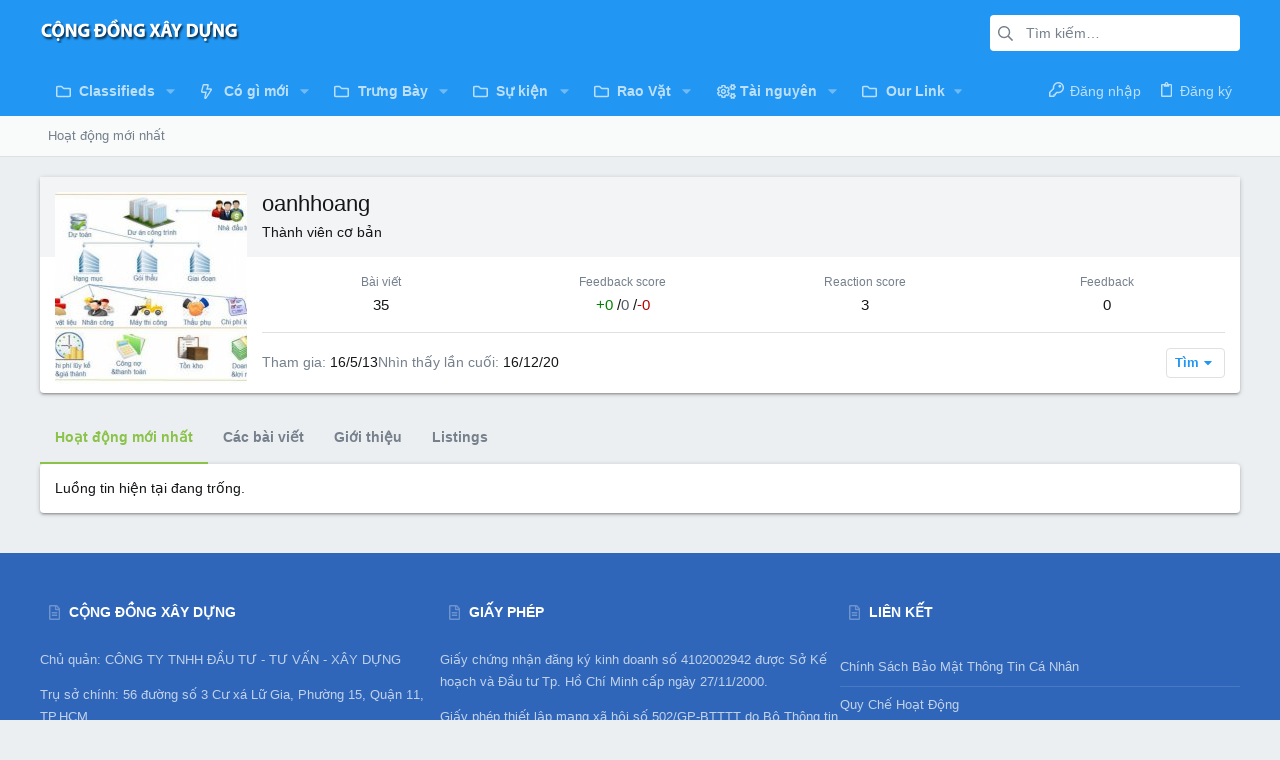

--- FILE ---
content_type: text/html; charset=utf-8
request_url: https://congdongxaydung.vn/forums/members/oanhhoang.145/
body_size: 19969
content:
<!DOCTYPE html>











	
	





	
	


















	





















	











	

































	



























	









































<html id="XF" lang="vi-VN" dir="LTR"
	  data-xf="2.3"
	  style="font-size: 62.5%;"
	  data-app="public"
	  data-template="member_view"
	  data-container-key=""
	  data-content-key=""
	  data-logged-in="false"
	  data-cookie-prefix="xf_"
	  data-csrf="1769989720,f80e0bd1047723710244683e9d75e388"
	  class="has-no-js template-member_view  uix_page--fixed uix_hasSectionLinks "
	  >
	<head>
		<meta charset="utf-8" />
		<title>oanhhoang | CỘNG ĐỒNG XÂY DỰNG</title>
		<link rel="manifest" href="/forums/webmanifest.php">
		
		<meta name="apple-mobile-web-app-title" content="CỘNG ĐỒNG XÂY DỰNG">
		
		
		<meta http-equiv="X-UA-Compatible" content="IE=Edge" />
		<meta name="viewport" content="width=device-width, initial-scale=1, viewport-fit=cover">
		
		
			
				<meta name="theme-color" content="#2196f3" />
				<meta name="msapplication-TileColor" content="#2196F3">
			
		
		
		
		<meta name="apple-mobile-web-app-title" content="CỘNG ĐỒNG XÂY DỰNG">

		
			<meta property="og:url" content="https://congdongxaydung.vn/forums/members/oanhhoang.145/" />
		
			<link rel="canonical" href="https://congdongxaydung.vn/forums/members/oanhhoang.145/" />
		
			
		<meta property="og:image" content="https://congdongxaydung.vn/forums/data/avatars/o/0/145.jpg?1608052071" />
		<meta property="twitter:image" content="https://congdongxaydung.vn/forums/data/avatars/o/0/145.jpg?1608052071" />
		<meta property="twitter:card" content="summary" />
	
		

		
			
	
	
	<meta property="og:site_name" content="CỘNG ĐỒNG XÂY DỰNG" />


		
		
			
	
	
	<meta property="og:type" content="website" />


		
		
			
	
	
	
		<meta property="og:title" content="oanhhoang" />
		<meta property="twitter:title" content="oanhhoang" />
	


		
		
		
		

		
	
	
	
	
	
		
	
	
	
	
	<link rel="stylesheet" href="/forums/css.php?css=public%3Anormalize.css%2Cpublic%3Afa.css%2Cpublic%3Anormalize.css%2Cpublic%3Afa.css%2Cpublic%3Acore.less%2Cpublic%3Aapp.less&amp;s=14&amp;l=4&amp;d=1741408442&amp;k=888567247700f50de212680b07cc6c1415abb293" />
	
	

	
	
	

	<link rel="stylesheet" href="/forums/css.php?css=public%3Amember.less%2Cpublic%3AsvAlertImprovements.less%2Cpublic%3Auix.less%2Cpublic%3Auix_extendedFooter.less%2Cpublic%3Auix_socialMedia.less%2Cpublic%3Aextra.less&amp;s=14&amp;l=4&amp;d=1741408442&amp;k=54d6b849d7a9bd614923f9b60888b10a29b93e2c" />

	
	
		<script src="/forums/js/xf/preamble.min.js?_v=c4c09e26"></script>
	
	
	<script src="/forums/js/vendor/vendor-compiled.js?_v=c4c09e26" defer></script>
	<script src="/forums/js/xf/core-compiled.js?_v=c4c09e26" defer></script>
	
	<script>
		XF.ready(() =>
		{
			XF.extendObject(true, XF.config, {
				// 
				userId: 0,
				enablePush: false,
				pushAppServerKey: '',
				url: {
					fullBase: 'https://congdongxaydung.vn/forums/',
					basePath: '/forums/',
					css: '/forums/css.php?css=__SENTINEL__&s=14&l=4&d=1741408442',
					js: '/forums/js/__SENTINEL__?_v=c4c09e26',
					icon: '/forums/data/local/icons/__VARIANT__.svg?v=1740021948#__NAME__',
					iconInline: '/forums/styles/fa/__VARIANT__/__NAME__.svg?v=5.15.3',
					keepAlive: '/forums/login/keep-alive'
				},
				cookie: {
					path: '/',
					domain: '',
					prefix: 'xf_',
					secure: true,
					consentMode: 'disabled',
					consented: ["optional","_third_party"]
				},
				cacheKey: 'f3ed7234243583f554e27d349fe769c5',
				csrf: '1769989720,f80e0bd1047723710244683e9d75e388',
				js: {"\/forums\/js\/sv\/alerts\/alerts.min.js?_v=c4c09e26":true,"\/forums\/js\/themehouse\/uix\/ripple.min.js?_v=c4c09e26":true,"\/forums\/js\/themehouse\/global\/20210125.min.js?_v=c4c09e26":true,"\/forums\/js\/themehouse\/uix\/index.min.js?_v=c4c09e26":true,"\/forums\/js\/themehouse\/uix\/vendor\/hover-intent\/hoverintent.min.js?_v=c4c09e26":true},
				fullJs: false,
				css: {"public:member.less":true,"public:svAlertImprovements.less":true,"public:uix.less":true,"public:uix_extendedFooter.less":true,"public:uix_socialMedia.less":true,"public:extra.less":true},
				time: {
					now: 1769989720,
					today: 1769965200,
					todayDow: 1,
					tomorrow: 1770051600,
					yesterday: 1769878800,
					week: 1769446800,
					month: 1769878800,
					year: 1767200400
				},
				style: {
					light: '',
					dark: '',
					defaultColorScheme: 'light'
				},
				borderSizeFeature: '2px',
				fontAwesomeWeight: 'r',
				enableRtnProtect: true,
				
				enableFormSubmitSticky: true,
				imageOptimization: '0',
				imageOptimizationQuality: 0.85,
				uploadMaxFilesize: 67108864,
				uploadMaxWidth: 0,
				uploadMaxHeight: 0,
				allowedVideoExtensions: ["m4v","mov","mp4","mp4v","mpeg","mpg","ogv","webm"],
				allowedAudioExtensions: ["mp3","opus","ogg","wav"],
				shortcodeToEmoji: true,
				visitorCounts: {
					conversations_unread: '0',
					alerts_unviewed: '0',
					total_unread: '0',
					title_count: true,
					icon_indicator: true
				},
				jsMt: {"xf\/action.js":"f64bc2e1","xf\/embed.js":"419a43af","xf\/form.js":"d375673e","xf\/structure.js":"9e3765c5","xf\/tooltip.js":"18de1666"},
				jsState: {},
				publicMetadataLogoUrl: '',
				publicPushBadgeUrl: 'https://congdongxaydung.vn/forums/styles/default/xenforo/bell.png'
			})

			XF.extendObject(XF.phrases, {
				// 
				date_x_at_time_y:     "{date} lúc {time}",
				day_x_at_time_y:      "Lúc {time}, {day} ",
				yesterday_at_x:       "Lúc {time} Hôm qua",
				x_minutes_ago:        "{minutes} phút trước",
				one_minute_ago:       "1 phút trước",
				a_moment_ago:         "Vài giây trước",
				today_at_x:           "Lúc {time}",
				in_a_moment:          "In a moment",
				in_a_minute:          "In a minute",
				in_x_minutes:         "In {minutes} minutes",
				later_today_at_x:     "Later today at {time}",
				tomorrow_at_x:        "Tomorrow at {time}",
				short_date_x_minutes: "{minutes}m",
				short_date_x_hours:   "{hours}h",
				short_date_x_days:    "{days}d",

				day0: "Chủ nhật",
				day1: "Thứ hai",
				day2: "Thứ ba",
				day3: "Thứ tư",
				day4: "Thứ năm",
				day5: "Thứ sáu",
				day6: "Thứ bảy",

				dayShort0: "CN",
				dayShort1: "T2",
				dayShort2: "T3",
				dayShort3: "T4",
				dayShort4: "T5",
				dayShort5: "T6",
				dayShort6: "T7",

				month0: "Tháng một",
				month1: "Tháng hai",
				month2: "Tháng ba",
				month3: "Tháng tư",
				month4: "Tháng năm",
				month5: "Tháng sáu",
				month6: "Tháng bảy",
				month7: "Tháng tám",
				month8: "Tháng chín",
				month9: "Tháng mười",
				month10: "Tháng mười một",
				month11: "Tháng mười hai",

				active_user_changed_reload_page: "Thành viên đang hoạt động đã thay đổi. Tải lại trang cho phiên bản mới nhất.",
				server_did_not_respond_in_time_try_again: "The server did not respond in time. Please try again.",
				oops_we_ran_into_some_problems: "Rất tiếc! Chúng tôi gặp phải một số vấn đề.",
				oops_we_ran_into_some_problems_more_details_console: "Rất tiếc! Chúng tôi gặp phải một số vấn đề. Vui lòng thử lại sau. Chi tiết lỗi c có thể có trong trình duyệt.",
				file_too_large_to_upload: "The file is too large to be uploaded.",
				uploaded_file_is_too_large_for_server_to_process: "Tệp đã tải lên quá lớn để máy chủ xử lý.",
				files_being_uploaded_are_you_sure: "Các tệp tin vẫn đang được tải lên. Bạn có chắc chắn muốn gửi biểu mẫu này?",
				attach: "Đính kèm",
				rich_text_box: "Khung soạn thảo trù phú",
				close: "Đóng",
				link_copied_to_clipboard: "Link copied to clipboard.",
				text_copied_to_clipboard: "Text copied to clipboard.",
				loading: "Đang tải…",
				you_have_exceeded_maximum_number_of_selectable_items: "You have exceeded the maximum number of selectable items.",

				processing: "Đang thực hiện",
				'processing...': "Đang thực hiện…",

				showing_x_of_y_items: "Hiển thị {count} trong số {total} mục",
				showing_all_items: "Hiển thị tất cả",
				no_items_to_display: "Không có gì để hiển thị",

				number_button_up: "Increase",
				number_button_down: "Decrease",

				push_enable_notification_title: "Push notifications enabled successfully at CỘNG ĐỒNG XÂY DỰNG",
				push_enable_notification_body: "Thank you for enabling push notifications!",

				pull_down_to_refresh: "Pull down to refresh",
				release_to_refresh: "Release to refresh",
				refreshing: "Refreshing…"
			})
		})
	</script>
	
	<script src="/forums/js/sv/alerts/alerts.min.js?_v=c4c09e26" defer></script>
<script src="/forums/js/themehouse/uix/ripple.min.js?_v=c4c09e26" defer></script>
<script src="/forums/js/themehouse/global/20210125.min.js?_v=c4c09e26" defer></script>
<script src="/forums/js/themehouse/uix/index.min.js?_v=c4c09e26" defer></script>
<script src="/forums/js/themehouse/uix/vendor/hover-intent/hoverintent.min.js?_v=c4c09e26" defer></script>
<script>
XF.ready(() =>
{

	// detect android device. Added to fix the dark pixel bug https://github.com/Audentio/xf2theme-issues/issues/1055

	var ua = navigator.userAgent.toLowerCase();
	var isAndroid = ua.indexOf("android") > -1; //&& ua.indexOf("mobile");

	if(isAndroid) {
	document.querySelector("html").classList.add("device--isAndroid");
	}	

})
</script>
<script>
XF.ready(() =>
{

		
			var sidebar = document.querySelector('.p-body-sidebar');
			var backdrop = document.querySelector('.p-body-sidebar [data-ocm-class="offCanvasMenu-backdrop"]');
		
			var hasSidebar = document.querySelector('.p-body-sidebar') !== null;
			var hasBackdrop = document.querySelector('.p-body-sidebar [data-ocm-class="offCanvasMenu-backdrop"]') !== null;
			var sidebarTrigger = document.querySelector('.uix_sidebarCanvasTrigger') !== null;
			var sidebarInner = document.querySelector('.uix_sidebarCanvasTrigger') !== null;
			
			if (sidebarTrigger) {
				document.querySelector('.uix_sidebarCanvasTrigger').addEventListener("click", (e) => {
					e.preventDefault();

					sidebar.style.display = "block";;
					window.setTimeout(function() {
						sidebar.classList.add('offCanvasMenu');
						sidebar.classList.add('offCanvasMenu--blocks');
						sidebar.classList.add('is-active');
						sidebar.classList.add('is-transitioning');
						document.querySelector('body').classList.add('sideNav--open');
					}, 50);
		
					if (hasSidebar) {
						window.setTimeout(function() {
							sidebar.classList.remove('is-transitioning');
						}, 250);
					}
		
					if (sidebarInner) {
						document.querySelector('.uix_sidebarInner').classList.add('offCanvasMenu-content');
						backdrop.classList.add('offCanvasMenu-backdrop');
						document.querySelector('body').classList.add('is-modalOpen');
					}
				})
			}
			if (hasBackdrop) {
				backdrop.addEventListener("click", (e) => {
					sidebar.classList.add('is-transitioning');
					sidebar.classList.remove('is-active');

					window.setTimeout(function() {
						sidebar.classList.remove('offCanvasMenu');
						sidebar.classList.remove('offCanvasMenu--blocks');
						sidebar.classList.remove('is-transitioning');
						document.querySelector('.uix_sidebarInner').classList.remove('offCanvasMenu-content');
						backdrop.classList.remove('offCanvasMenu-backdrop');
						document.querySelector('body').classList.remove('is-modalOpen');
						sidebar.style.display="";
					}, 250);
				});
			}
		
	
})
</script>
<script>
XF.ready(() =>
{

	/****** OFF CANVAS ******/

    var panels = {
        navigation: {
            position: 1,
        },
        account: {
            position: 2,
        },
        inbox: {
            position: 3,
        },
        alerts: {
            position: 4,
        },
    };

    var tabsContainer = document.querySelector(".sidePanel__tabs");

    var activeTab = "navigation";

    var activeTabPosition = panels[activeTab].position;

    function generateDirections() {
        var tabPanels = document.querySelectorAll(".sidePanel__tabPanel");
        tabPanels.forEach(function (tabPanel) {
            var tabPosition = tabPanel.getAttribute("data-content");
            var activeTabPosition = panels[activeTab].position;

            if (tabPosition != activeTab) {
                if (panels[tabPosition].position < activeTabPosition) {
                    tabPanel.classList.add("is-left");
                }

                if (panels[tabPosition].position > activeTabPosition) {
                    tabPanel.classList.add("is-right");
                }
            }
        });
    }

    generateDirections();

	if (tabsContainer) {
		var sidePanelTabs = tabsContainer.querySelectorAll(".sidePanel__tab");
	}
	
	if (sidePanelTabs && sidePanelTabs.length > 0) {
		sidePanelTabs.forEach(function (tab) {
			tab.addEventListener("click", function () {
				sidePanelTabs.forEach(function (tab) {
					tab.classList.remove("sidePanel__tab--active");
				});
				this.classList.add("sidePanel__tab--active");

				activeTab = this.getAttribute("data-attr");

				var tabPanels = document.querySelectorAll(".sidePanel__tabPanel");
				tabPanels.forEach(function (tabPanel) {
					tabPanel.classList.remove("is-active");
				});

				var activeTabPanel = document.querySelector(
					'.sidePanel__tabPanel[data-content="' + activeTab + '"]'
				);
				activeTabPanel.classList.add("is-active");

				var tabPanels = document.querySelectorAll(".sidePanel__tabPanel");
				tabPanels.forEach(function (tabPanel) {
					tabPanel.classList.remove("is-left", "is-right");
				});

				generateDirections();
			});
		});
	}
	
})
</script>
<script>
XF.ready(() =>
{


	/******** extra info post toggle ***********/
	
    XF.thThreadsUserExtraTrigger = {
        eventNameSpace: 'XFthThreadsUserExtraTrigger',

        init: function(e) {},

        click: function(e) {
            var target = e.target;
            var parent = target.closest('.message-user');
            var triggerContainer = target.parentElement.closest('.thThreads__userExtra--toggle');
            var container = triggerContainer.previousElementSibling;
            var child = container.querySelector('.message-userExtras');
            var eleHeight = child.offsetHeight;

            if (parent.classList.contains('userExtra--expand')) {
                container.style.height = eleHeight + 'px';
                parent.classList.toggle('userExtra--expand');
                setTimeout(function() {
                    container.style.height = '0';
                    setTimeout(function() {
                        container.style.height = '';
                    }, 200);
                }, 17);
            } else {
                container.style.height = eleHeight + 'px';
                setTimeout(function() {
                    parent.classList.toggle('userExtra--expand');
                    container.style.height = '';
                }, 200);
            }
        }
    };

    document.body.addEventListener('click', function(event) {
        var target = event.target;
        if (target.matches('.thThreads__userExtra--trigger')) {
            XF.thThreadsUserExtraTrigger.click(event);
        }
    });
	
	
})
</script>
<script>
XF.ready(() =>
{


	/******** Backstretch images ***********/

		


})
</script>
<script>
XF.ready(() =>
{


	// sidenav canvas blur fix

    document.querySelectorAll('.p-body-sideNavTrigger .button').forEach(function (button) {
        button.addEventListener('click', function () {
            document.body.classList.add('sideNav--open');
        });
    });

    document.querySelectorAll("[data-ocm-class='offCanvasMenu-backdrop']").forEach(function (backdrop) {
        backdrop.addEventListener('click', function () {
            document.body.classList.remove('sideNav--open');
        });
    });

    document.addEventListener('editor:start', function (event) {
        if (typeof event !== 'undefined' && typeof event.target !== 'undefined') {
            var ele = event.target;
            if (event?.target) {
				var ele = event.target;
				if (!ele.classList==undefined) {
					if (ele.classList.contains('js-editor')) {
						var wrapper = ele.closest('.message-editorWrapper');
						if (wrapper) {
							setTimeout(function () {
								var innerEle = wrapper.querySelector('.fr-element');
								if (innerEle) {
									innerEle.addEventListener('focus', function (e) {
										document.documentElement.classList.add('uix_editor--focused');
									});
									innerEle.addEventListener('blur', function (e) {
										document.documentElement.classList.remove('uix_editor--focused');
									});
								}
							}, 0);
						}
					}
				}
			}
        }
    });

})
</script>
<script>
XF.ready(() =>
{

	// off canvas menu closer keyboard shortcut
    document.body.addEventListener('keyup', function (e) {
        switch (e.key) {
            case 'Escape':
                var offCanvasMenu = document.querySelector('.offCanvasMenu.is-active');
                if (offCanvasMenu) {
                    var backdrop = offCanvasMenu.querySelector('.offCanvasMenu-backdrop');
                    if (backdrop) {
                        backdrop.click();
                    }
                }
                return;
        }
    });
	
})
</script>
<script>
XF.ready(() =>
{

    let uixMegaHovered = false;
    const navEls = document.querySelectorAll('.uix-navEl--hasMegaMenu');
    const pNav = document.querySelector('.p-nav');
    let menu;

    function handleMouseOver() {
        if (uixMegaHovered) {
            menu = this.getAttribute('data-nav-id');
            pNav.classList.add('uix_showMegaMenu');

            document.querySelectorAll('.uix_megaMenu__content').forEach(function (content) {
                content.classList.remove('uix_megaMenu__content--active');
            });

            document
                .querySelector('.uix_megaMenu__content--' + menu)
                .classList.add('uix_megaMenu__content--active');
        }
    }

    function handleMouseEnter() {
        uixMegaHovered = true;
    }

    function handleMouseLeave() {
        pNav.classList.remove('uix_showMegaMenu');
        uixMegaHovered = false;
    }

    navEls.forEach(function (navEl) {
        navEl.addEventListener('mouseover', handleMouseOver);
    });

    pNav.addEventListener('mouseenter', handleMouseEnter);
    pNav.addEventListener('mouseleave', handleMouseLeave);
	
})
</script>
<script>
XF.ready(() =>
{

/******** signature collapse toggle ***********/
  setTimeout(function() {
    var maxHeight = 100;

    var signatures = document.querySelectorAll('.message-signature');

    signatures.forEach(function(signature) {
      var wrapper = signature.querySelector('.bbWrapper');
      if (wrapper) {
        var height = wrapper.clientHeight;
        if (height > maxHeight) {
          signature.classList.add('message-signature--expandable');
        }
      }
    });

    /*** expand function ***/
    function expand(container, canClose) {
      var inner = container.querySelector('.bbWrapper');
      var eleHeight = inner ? inner.clientHeight : 0;
      var isExpanded = container.classList.contains('message-signature--expanded');

      if (isExpanded) {
        if (canClose) {
          container.style.height = eleHeight + 'px';
          container.classList.remove('message-signature--expanded');
          setTimeout(function() {
            container.style.height = maxHeight + 'px';
            setTimeout(function() {
              container.style.height = '';
            }, 200);
          }, 17);
        }
      } else {
        container.style.height = eleHeight + 'px';
        setTimeout(function() {
          container.classList.add('message-signature--expanded');
          container.style.height = '';
        }, 200);
      }
    }

    var hash = window.location.hash;
    if (hash && hash.indexOf('#') === 0) {
      var replacedHash = hash.replace('#', '');
      var ele = document.getElementById(replacedHash);
      if (ele) {
        ele.scrollIntoView();
      }
    }

    /*** handle hover ***/
    

    /*** handle click ***/
    var signatureExpandButtons = document.querySelectorAll('.uix_signatureExpand');

    signatureExpandButtons.forEach(function(button) {
      button.addEventListener('click', function() {
        var container = button.closest('.message-signature');
        expand(container, true);
      });
    });
  }, 0);
		
})
</script>
<script>
XF.ready(() =>
{

			setTimeout(function() {
				var doc = document.querySelector('html');
				editor = XF.getEditorInContainer(doc);
				if (!!editor && !!editor.ed) {
					editor.ed.events.on('focus', function() {
						if (document.querySelector('.uix_fabBar')) {
							var fabBar = document.querySelector('.uix_fabBar');
							fabBar.style.display = 'none';
						}
						
					});
					editor.ed.events.on('blur', function() {
						if (document.querySelector('.uix_fabBar')) {
							var fabBar = document.querySelector('.uix_fabBar');
							fabBar.style.display = '';
						}
					});
				}
			}, 100);
	
})
</script>
<script>
XF.ready(() =>
{

document.addEventListener('ajax:complete', function(e) {
		
	if (typeof e.detail == 'undefined') {
		return;
		}
    var xhr = e.detail[0];
    var status = e.detail[1];

    var data = xhr.responseJSON;
    if (!data) {
        return;
    }
    if (data.visitor) {
        var totalUnreadBadge = document.querySelector('.js-uix_badge--totalUnread');
        if (totalUnreadBadge) {
            totalUnreadBadge.dataset.badge = data.visitor.total_unread;
        }
    }
});
	
})
</script>

	
	

	



<script src="/forums/js/themehouse/uix/defer.min.js?_v=c4c09e26" defer></script>


	
<script src="/forums/js/themehouse/uix/deferFab.min.js?_v=c4c09e26" defer></script>


	
<script src="/forums/js/themehouse/uix/deferNodesCollapse.min.js?_v=c4c09e26" defer></script>


	
<script src="/forums/js/themehouse/uix/deferWidthToggle.min.js?_v=c4c09e26" defer></script>







	



	
	
	
	

	

	

	
		
	



	

	

	
	
	
	


		
			<link rel="icon" type="image/png" href="https://congdongxaydung.vn/forums/styles/uix/images/favicon.png" sizes="32x32" />
		
		
		
	<script async src="https://www.googletagmanager.com/gtag/js?id=G-GBMKMEMJJB"></script>
	<script>
		window.dataLayer = window.dataLayer || [];
		function gtag(){dataLayer.push(arguments);}
		gtag('js', new Date());
		gtag('config', 'G-GBMKMEMJJB', {
			// 
			
			
		});
	</script>


		

		

	</head>

	<body data-template="member_view">
		<style>
	.p-pageWrapper .p-navSticky {
		top: 0 !important;
	}

	

	
	

	
	
	
		
			
			
				
			
		
	

	

	

		
		
		.uix_mainTabBar {top: 90px !important;}
		.uix_stickyBodyElement:not(.offCanvasMenu) {
			top: 110px !important;
			min-height: calc(100vh - 110px) !important;
		}
		.uix_sidebarInner .uix_sidebar--scroller {margin-top: 110px;}
		.uix_sidebarInner {margin-top: -110px;}
		.p-body-sideNavInner .uix_sidebar--scroller {margin-top: 110px;}
		.p-body-sideNavInner {margin-top: -110px;}
		.uix_stickyCategoryStrips {top: 110px !important;}
		#XF .u-anchorTarget {
			height: 110px;
			margin-top: -110px;
		}
	
		

		
			@media (max-width: 900px) {
		
				.p-sectionLinks {display: none;}

				

				.uix_mainTabBar {top: 50px !important;}
				.uix_stickyBodyElement:not(.offCanvasMenu) {
					top: 70px !important;
					min-height: calc(100vh - 70px) !important;
				}
				.uix_sidebarInner .uix_sidebar--scroller {margin-top: 70px;}
				.uix_sidebarInner {margin-top: -70px;}
				.p-body-sideNavInner .uix_sidebar--scroller {margin-top: 70px;}
				.p-body-sideNavInner {margin-top: -70px;}
				.uix_stickyCategoryStrips {top: 70px !important;}
				#XF .u-anchorTarget {
					height: 70px;
					margin-top: -70px;
				}

				
		
			}
		
	

	.uix_sidebarNav .uix_sidebar--scroller {max-height: calc(100vh - 70px);}
	
	
</style>


		<div id="jumpToTop"></div>

		

		<div class="uix_pageWrapper--fixed">
			<div class="p-pageWrapper" id="top">

				
					
	
	



					

					

					
						
						
							<header class="p-header" id="header">
								<div class="p-header-inner">
									
						
							<div class="p-header-content">
								
									
										
	
	<div class="p-header-logo p-header-logo--image">
		<a class="uix_logo" href="https://congdongxaydung.vn/forums">
			
				

	

	
		
		

		
	

	

	<picture data-variations="{&quot;default&quot;:{&quot;1&quot;:&quot;\/forums\/data\/assets\/logo_default\/cdxd.png&quot;,&quot;2&quot;:&quot;\/forums\/data\/assets\/logo_default\/cdxd.png&quot;}}">
		
		
		

		

		<img src="/forums/data/assets/logo_default/cdxd.png" srcset="/forums/data/assets/logo_default/cdxd.png 2x" width="200" height="36" alt="CỘNG ĐỒNG XÂY DỰNG"  />
	</picture>


				
		</a>
		
			<a class="uix_logoSmall" href="https://congdongxaydung.vn/forums">
				

	

	
		
		

		
	

	

	<picture data-variations="{&quot;default&quot;:{&quot;1&quot;:&quot;\/forums\/styles\/uix\/images\/uix-brandmark.png&quot;,&quot;2&quot;:null}}">
		
		
		

		

		<img src="/forums/styles/uix/images/uix-brandmark.png"  width="" height="" alt="CỘNG ĐỒNG XÂY DỰNG"  />
	</picture>


			</a>
		
	</div>


									

									
										<div class="p-nav-opposite">
											
												
		
			
				
				
					<div class="p-navgroup p-discovery">
						
							
	

							
	
		
		
			<div class="uix_searchBar">
				<div class="uix_searchBarInner">
					<form action="/forums/search/search" method="post" class="uix_searchForm" data-xf-init="quick-search">
						<a class="uix_search--close">
							<i class="fa--xf far fa-window-close "><svg xmlns="http://www.w3.org/2000/svg" role="img" aria-hidden="true" ><use href="/forums/data/local/icons/regular.svg?v=1740021948#window-close"></use></svg></i>
						</a>
						<input type="text" class="input js-uix_syncValue uix_searchInput uix_searchDropdown__trigger" autocomplete="off" data-uixsync="search" name="keywords" placeholder="Tìm kiếm…" aria-label="Tìm kiếm" data-menu-autofocus="true" />
						<a href="/forums/search/"
						   class="uix_search--settings u-ripple"
						   data-xf-key="/"
						   aria-label="Tìm kiếm"
						   aria-expanded="false"
						   aria-haspopup="true"
						   title="Tìm kiếm">
							<i class="fa--xf far fa-cog "><svg xmlns="http://www.w3.org/2000/svg" role="img" aria-hidden="true" ><use href="/forums/data/local/icons/regular.svg?v=1740021948#cog"></use></svg></i>
						</a>
						<span class=" uix_searchIcon">
							<i class="fa--xf far fa-search "><svg xmlns="http://www.w3.org/2000/svg" role="img" aria-hidden="true" ><use href="/forums/data/local/icons/regular.svg?v=1740021948#search"></use></svg></i>
						</span>
						<input type="hidden" name="_xfToken" value="1769989720,f80e0bd1047723710244683e9d75e388" />
					</form>
				</div>

				
					<a class="uix_searchIconTrigger p-navgroup-link p-navgroup-link--iconic p-navgroup-link--search u-ripple"
					   aria-label="Tìm kiếm"
					   aria-expanded="false"
					   aria-haspopup="true"
					   title="Tìm kiếm">
						<i aria-hidden="true"></i>
					</a>
				

				
					<a href="/forums/search/"
					   class="p-navgroup-link p-navgroup-link--iconic p-navgroup-link--search u-ripple js-uix_minimalSearch__target"
					   data-xf-click="menu"
					   aria-label="Tìm kiếm"
					   aria-expanded="false"
					   aria-haspopup="true"
					   title="Tìm kiếm">
						<i aria-hidden="true"></i>
					</a>
				

				<div class="menu menu--structural menu--wide" data-menu="menu" aria-hidden="true">
					<form action="/forums/search/search" method="post"
						  class="menu-content"
						  data-xf-init="quick-search">
						<h3 class="menu-header">Tìm kiếm</h3>
						
						<div class="menu-row">
							
								<input type="text" class="input js-uix_syncValue" name="keywords" data-acurl="/forums/search/auto-complete" data-uixsync="search" placeholder="Tìm kiếm…" aria-label="Tìm kiếm" data-menu-autofocus="true" />
							
						</div>

						
						<div class="menu-row">
							<label class="iconic"><input type="checkbox"  name="c[title_only]" value="1" /><i aria-hidden="true"></i><span class="iconic-label">Chỉ tìm trong tiêu đề

										
											<span tabindex="0" role="button"
												  data-xf-init="tooltip" data-trigger="hover focus click" title="Tags will also be searched in content where tags are supported">

												<i class="fa--xf far fa-question-circle  u-muted u-smaller"><svg xmlns="http://www.w3.org/2000/svg" role="img" ><title>Chú ý</title><use href="/forums/data/local/icons/regular.svg?v=1740021948#question-circle"></use></svg></i>
											</span></span></label>

						</div>
						
						<div class="menu-row">
							<div class="inputGroup">
								<span class="inputGroup-text" id="ctrl_search_menu_by_member">Bởi:</span>
								<input type="text" class="input" name="c[users]" data-xf-init="auto-complete" placeholder="Thành viên" aria-labelledby="ctrl_search_menu_by_member" />
							</div>
						</div>
						<div class="menu-footer">
							<span class="menu-footer-controls">
								<button type="submit" class="button button--icon button--icon--search button--primary"><i class="fa--xf far fa-search "><svg xmlns="http://www.w3.org/2000/svg" role="img" aria-hidden="true" ><use href="/forums/data/local/icons/regular.svg?v=1740021948#search"></use></svg></i><span class="button-text">Tìm</span></button>
								<button type="submit" class="button " name="from_search_menu"><span class="button-text">Tìm kiếm nâng cao…</span></button>
							</span>
						</div>

						<input type="hidden" name="_xfToken" value="1769989720,f80e0bd1047723710244683e9d75e388" />
					</form>
				</div>


				<div class="menu menu--structural menu--wide uix_searchDropdown__menu" aria-hidden="true">
					<form action="/forums/search/search" method="post"
						  class="menu-content"
						  data-xf-init="quick-search">
						
						
							<input name="keywords"
								   class="js-uix_syncValue"
								   data-uixsync="search"
								   placeholder="Tìm kiếm…"
								   aria-label="Tìm kiếm"
								   type="hidden" />
						

						
						<div class="menu-row">
							<label class="iconic"><input type="checkbox"  name="c[title_only]" value="1" /><i aria-hidden="true"></i><span class="iconic-label">Chỉ tìm trong tiêu đề

										
											<span tabindex="0" role="button"
												  data-xf-init="tooltip" data-trigger="hover focus click" title="Tags will also be searched in content where tags are supported">

												<i class="fa--xf far fa-question-circle  u-muted u-smaller"><svg xmlns="http://www.w3.org/2000/svg" role="img" aria-hidden="true" ><use href="/forums/data/local/icons/regular.svg?v=1740021948#question-circle"></use></svg></i>
											</span></span></label>

						</div>
						
						<div class="menu-row">
							<div class="inputGroup">
								<span class="inputGroup-text">Bởi:</span>
								<input class="input" name="c[users]" data-xf-init="auto-complete" placeholder="Thành viên" />
							</div>
						</div>
						<div class="menu-footer">
							<span class="menu-footer-controls">
								<button type="submit" class="button button--icon button--icon--search button--primary"><i class="fa--xf far fa-search "><svg xmlns="http://www.w3.org/2000/svg" role="img" aria-hidden="true" ><use href="/forums/data/local/icons/regular.svg?v=1740021948#search"></use></svg></i><span class="button-text">Tìm</span></button>
								<a href="/forums/search/" class="button " rel="nofollow"><span class="button-text">Advanced…</span></a>
							</span>
						</div>

						<input type="hidden" name="_xfToken" value="1769989720,f80e0bd1047723710244683e9d75e388" />
					</form>
				</div>
			</div>
		
	
	

						
					</div>
				
				
	

			
		
	
											
										</div>
									
								
							</div>
						
					
								</div>
							</header>
						
					
					

					
					
					

					
						<div class="p-navSticky p-navSticky--all " data-top-offset-breakpoints="
						[
							{
								&quot;breakpoint&quot;: &quot;0&quot;,
								&quot;offset&quot;: &quot;0&quot;
							}
							
							
						]
					" data-xf-init="sticky-header">
							
						<nav class="p-nav">
							<div class="p-nav-inner">
								
									
									
										
										
									<button type="button" class="button button--plain p-nav-menuTrigger js-uix_badge--totalUnread badgeContainer" data-badge="0" data-xf-click="off-canvas" data-menu=".js-headerOffCanvasMenu" role="button" tabindex="0" aria-label="Menu"><span class="button-text">
										<i aria-hidden="true"></i>
									</span></button>
									
								

								
	
	<div class="p-header-logo p-header-logo--image">
		<a class="uix_logo" href="https://congdongxaydung.vn/forums">
			
				

	

	
		
		

		
	

	

	<picture data-variations="{&quot;default&quot;:{&quot;1&quot;:&quot;\/forums\/data\/assets\/logo_default\/cdxd.png&quot;,&quot;2&quot;:&quot;\/forums\/data\/assets\/logo_default\/cdxd.png&quot;}}">
		
		
		

		

		<img src="/forums/data/assets/logo_default/cdxd.png" srcset="/forums/data/assets/logo_default/cdxd.png 2x" width="200" height="36" alt="CỘNG ĐỒNG XÂY DỰNG"  />
	</picture>


				
		</a>
		
			<a class="uix_logoSmall" href="https://congdongxaydung.vn/forums">
				

	

	
		
		

		
	

	

	<picture data-variations="{&quot;default&quot;:{&quot;1&quot;:&quot;\/forums\/styles\/uix\/images\/uix-brandmark.png&quot;,&quot;2&quot;:null}}">
		
		
		

		

		<img src="/forums/styles/uix/images/uix-brandmark.png"  width="" height="" alt="CỘNG ĐỒNG XÂY DỰNG"  />
	</picture>


			</a>
		
	</div>



								
									
										<div class="p-nav-scroller hScroller" data-xf-init="h-scroller" data-auto-scroll=".p-navEl.is-selected">
											<div class="hScroller-scroll">
												<ul class="p-nav-list js-offCanvasNavSource">
													
														<li>
															

	<div class="p-navEl u-ripple " data-has-children="true">
		
			
				
	
	<a href="/forums/classifieds/"
			class="p-navEl-link p-navEl-link--splitMenu "
			
			
			data-nav-id="xa_cas"><span>Classifieds</span></a>

				
					<a data-xf-key="1"
					   data-xf-click="menu"
					   data-menu-pos-ref="< .p-navEl"
					   class="p-navEl-splitTrigger"
					   role="button"
					   tabindex="0"
					   aria-label="Toggle expanded"
					   aria-expanded="false"
					   aria-haspopup="true">
					</a>
				
				
			
				
					<div class="menu menu--structural" data-menu="menu" aria-hidden="true">
						<div class="menu-content">
							
								
	
	
	<a href="/forums/whats-new/cas-ads/"
			class="menu-linkRow u-ripple u-indentDepth0 js-offCanvasCopy "
			 rel="nofollow"
			
			data-nav-id="xa_casNewAds"><span>New ads</span></a>

	

							
								
	
	
	<a href="/forums/whats-new/cas-comments/"
			class="menu-linkRow u-ripple u-indentDepth0 js-offCanvasCopy "
			 rel="nofollow"
			
			data-nav-id="xa_casNewComments"><span>New comments</span></a>

	

							
								
	
	
	<span 
			class="menu-linkRow u-ripple u-indentDepth0 js-offCanvasCopy "
			
			
			data-nav-id="xa_casLatestContent"><span>Latest content</span></span>

	
		
			
	
	
	<a href="/forums/classifieds/latest-feedback"
			class="menu-linkRow u-ripple u-indentDepth1 js-offCanvasCopy "
			 rel="nofollow"
			
			data-nav-id="xa_casLatestFeedback"><span>Latest feedback</span></a>

	

		
			
	
	
	<a href="/forums/classifieds/latest-questions"
			class="menu-linkRow u-ripple u-indentDepth1 js-offCanvasCopy "
			 rel="nofollow"
			
			data-nav-id="xa_casLatestQuestions"><span>Latest questions</span></a>

	

		
		
			<hr class="menu-separator" />
		
	

							
								
	
	
	<a href="/forums/classifieds/users/"
			class="menu-linkRow u-ripple u-indentDepth0 js-offCanvasCopy "
			 rel="nofollow"
			
			data-nav-id="xa_casAdvertiserList"><span>Advertiser list</span></a>

	

							
								
	
	
	<a href="/forums/search/?type=cas_ad"
			class="menu-linkRow u-ripple u-indentDepth0 js-offCanvasCopy "
			
			
			data-nav-id="xa_casSearchAds"><span>Search classifieds</span></a>

	

							
						</div>
					</div>
				
			
			
			
		
			
	
</div>


														</li>
													
														<li>
															

	<div class="p-navEl u-ripple " data-has-children="true">
		
			
				
	
	<a href="/forums/whats-new/"
			class="p-navEl-link p-navEl-link--splitMenu "
			
			
			data-nav-id="whatsNew"><span>Có gì mới</span></a>

				
					<a data-xf-key="2"
					   data-xf-click="menu"
					   data-menu-pos-ref="< .p-navEl"
					   class="p-navEl-splitTrigger"
					   role="button"
					   tabindex="0"
					   aria-label="Toggle expanded"
					   aria-expanded="false"
					   aria-haspopup="true">
					</a>
				
				
			
				
					<div class="menu menu--structural" data-menu="menu" aria-hidden="true">
						<div class="menu-content">
							
								
	
	
	<a href="/forums/featured/"
			class="menu-linkRow u-ripple u-indentDepth0 js-offCanvasCopy "
			
			
			data-nav-id="featured"><span>Featured content</span></a>

	

							
								
	
	
	<a href="/forums/whats-new/posts/"
			class="menu-linkRow u-ripple u-indentDepth0 js-offCanvasCopy "
			 rel="nofollow"
			
			data-nav-id="whatsNewPosts"><span>Bài viết mới</span></a>

	

							
								
	
	
	<a href="/forums/whats-new/media/"
			class="menu-linkRow u-ripple u-indentDepth0 js-offCanvasCopy "
			 rel="nofollow"
			
			data-nav-id="xfmgWhatsNewNewMedia"><span>New media</span></a>

	

							
								
	
	
	<a href="/forums/whats-new/classifieds/"
			class="menu-linkRow u-ripple u-indentDepth0 js-offCanvasCopy "
			 rel="nofollow"
			
			data-nav-id="classifiedsWhatsNew"><span>Tin Mới</span></a>

	

							
								
	
	
	<a href="/forums/whats-new/media-comments/"
			class="menu-linkRow u-ripple u-indentDepth0 js-offCanvasCopy "
			 rel="nofollow"
			
			data-nav-id="xfmgWhatsNewMediaComments"><span>New media comments</span></a>

	

							
								
	
	
	<a href="/forums/whats-new/resources/"
			class="menu-linkRow u-ripple u-indentDepth0 js-offCanvasCopy "
			 rel="nofollow"
			
			data-nav-id="xfrmNewResources"><span>Tài nguyên mới</span></a>

	

							
								
	
	
	<a href="/forums/whats-new/latest-activity"
			class="menu-linkRow u-ripple u-indentDepth0 js-offCanvasCopy "
			 rel="nofollow"
			
			data-nav-id="latestActivity"><span>Hoạt động mới nhất</span></a>

	

							
								
	
	
	<a href="/forums/whats-new/cas-ads/"
			class="menu-linkRow u-ripple u-indentDepth0 js-offCanvasCopy "
			 rel="nofollow"
			
			data-nav-id="xaCasWhatsNewNewCasAds"><span>New classified ads</span></a>

	

							
								
	
	
	<a href="/forums/whats-new/cas-comments/"
			class="menu-linkRow u-ripple u-indentDepth0 js-offCanvasCopy "
			 rel="nofollow"
			
			data-nav-id="xaCasWhatsNewAdComments"><span>New classified comments</span></a>

	

							
								
	
	
	<a href="/forums/whats-new/showcase-items/"
			class="menu-linkRow u-ripple u-indentDepth0 js-offCanvasCopy "
			 rel="nofollow"
			
			data-nav-id="xaScWhatsNewNewShowcaseItems"><span>New showcase items</span></a>

	

							
								
	
	
	<a href="/forums/whats-new/showcase-comments/"
			class="menu-linkRow u-ripple u-indentDepth0 js-offCanvasCopy "
			 rel="nofollow"
			
			data-nav-id="xaScWhatsNewShowcaseComments"><span>New showcase comments</span></a>

	

							
						</div>
					</div>
				
			
			
			
		
			
	
</div>


														</li>
													
														<li>
															

	<div class="p-navEl u-ripple " data-has-children="true">
		
			
				
	
	<a href="/forums/showcase/"
			class="p-navEl-link p-navEl-link--splitMenu "
			
			
			data-nav-id="xa_showcase"><span>Trưng Bày</span></a>

				
					<a data-xf-key="3"
					   data-xf-click="menu"
					   data-menu-pos-ref="< .p-navEl"
					   class="p-navEl-splitTrigger"
					   role="button"
					   tabindex="0"
					   aria-label="Toggle expanded"
					   aria-expanded="false"
					   aria-haspopup="true">
					</a>
				
				
			
				
					<div class="menu menu--structural" data-menu="menu" aria-hidden="true">
						<div class="menu-content">
							
								
	
	
	<a href="/forums/whats-new/showcase-items/"
			class="menu-linkRow u-ripple u-indentDepth0 js-offCanvasCopy "
			 rel="nofollow"
			
			data-nav-id="xa_scNewItems"><span>New items</span></a>

	

							
								
	
	
	<a href="/forums/whats-new/showcase-comments/"
			class="menu-linkRow u-ripple u-indentDepth0 js-offCanvasCopy "
			 rel="nofollow"
			
			data-nav-id="xa_scNewComments"><span>New comments</span></a>

	

							
								
	
	
	<a href="/forums/showcase/latest-reviews"
			class="menu-linkRow u-ripple u-indentDepth0 js-offCanvasCopy "
			 rel="nofollow"
			
			data-nav-id="xa_scLlatestReviews"><span>Latest reviews</span></a>

	

							
								
	
	
	<a href="/forums/search/?type=sc_item"
			class="menu-linkRow u-ripple u-indentDepth0 js-offCanvasCopy "
			
			
			data-nav-id="xa_scSearchItems"><span>Search showcase</span></a>

	

							
						</div>
					</div>
				
			
			
			
		
			
	
</div>


														</li>
													
														<li>
															

	<div class="p-navEl u-ripple " data-has-children="true">
		
			
				
	
	<a href="/forums/ewr-atendo/"
			class="p-navEl-link p-navEl-link--splitMenu "
			
			
			data-nav-id="EWRatendo"><span>Sự kiện</span></a>

				
					<a data-xf-key="4"
					   data-xf-click="menu"
					   data-menu-pos-ref="< .p-navEl"
					   class="p-navEl-splitTrigger"
					   role="button"
					   tabindex="0"
					   aria-label="Toggle expanded"
					   aria-expanded="false"
					   aria-haspopup="true">
					</a>
				
				
			
				
					<div class="menu menu--structural" data-menu="menu" aria-hidden="true">
						<div class="menu-content">
							
								
	
	
	<a href="/forums/ewr-atendo/month/"
			class="menu-linkRow u-ripple u-indentDepth0 js-offCanvasCopy "
			
			
			data-nav-id="EWRatendo_monthly"><span>Theo tháng</span></a>

	

							
								
	
	
	<a href="/forums/ewr-atendo/week/"
			class="menu-linkRow u-ripple u-indentDepth0 js-offCanvasCopy "
			
			
			data-nav-id="EWRatendo_weekly"><span>Theo tuần</span></a>

	

							
								
	
	
	<a href="/forums/ewr-atendo/events/"
			class="menu-linkRow u-ripple u-indentDepth0 js-offCanvasCopy "
			
			
			data-nav-id="EWRatendo_agenda"><span>Sắp diễn ra</span></a>

	

							
								
	
	
	<a href="/forums/ewr-atendo/archive/"
			class="menu-linkRow u-ripple u-indentDepth0 js-offCanvasCopy "
			
			
			data-nav-id="EWRatendo_archive"><span>Đã qua</span></a>

	

							
						</div>
					</div>
				
			
			
			
		
			
	
</div>


														</li>
													
														<li>
															

	<div class="p-navEl u-ripple " data-has-children="true">
		
			
				
	
	<a href="/forums/classifieds/"
			class="p-navEl-link p-navEl-link--splitMenu "
			
			
			data-nav-id="classifieds"><span>Rao Vặt</span></a>

				
					<a data-xf-key="5"
					   data-xf-click="menu"
					   data-menu-pos-ref="< .p-navEl"
					   class="p-navEl-splitTrigger"
					   role="button"
					   tabindex="0"
					   aria-label="Toggle expanded"
					   aria-expanded="false"
					   aria-haspopup="true">
					</a>
				
				
			
				
					<div class="menu menu--structural" data-menu="menu" aria-hidden="true">
						<div class="menu-content">
							
								
	
	
	<a href="/forums/whats-new/classifieds/"
			class="menu-linkRow u-ripple u-indentDepth0 js-offCanvasCopy "
			 rel="nofollow"
			
			data-nav-id="classifiedsNew"><span>Tin Mới</span></a>

	

							
						</div>
					</div>
				
			
			
			
		
			
	
</div>


														</li>
													
														<li>
															

	<div class="p-navEl u-ripple " data-has-children="true">
		
			
				
	
	<a href="/forums/resources/"
			class="p-navEl-link p-navEl-link--splitMenu "
			
			
			data-nav-id="xfrm"><span>Tài nguyên</span></a>

				
					<a data-xf-key="6"
					   data-xf-click="menu"
					   data-menu-pos-ref="< .p-navEl"
					   class="p-navEl-splitTrigger"
					   role="button"
					   tabindex="0"
					   aria-label="Toggle expanded"
					   aria-expanded="false"
					   aria-haspopup="true">
					</a>
				
				
			
				
					<div class="menu menu--structural" data-menu="menu" aria-hidden="true">
						<div class="menu-content">
							
								
	
	
	<a href="/forums/resources/latest-reviews"
			class="menu-linkRow u-ripple u-indentDepth0 js-offCanvasCopy "
			
			
			data-nav-id="xfrmLatestReviews"><span>Đánh giá mới</span></a>

	

							
								
	
	
	<a href="/forums/search/?type=resource"
			class="menu-linkRow u-ripple u-indentDepth0 js-offCanvasCopy "
			
			
			data-nav-id="xfrmSearchResources"><span>Tìm kiếm</span></a>

	

							
						</div>
					</div>
				
			
			
			
		
			
	
</div>


														</li>
													
														<li>
															

	<div class="p-navEl u-ripple " data-has-children="true">
		
			
				<a data-xf-key="7"
				   class="p-navEl-linkHolder"
				   data-menu-pos-ref="< .p-navEl"
				   data-xf-click="menu"
				   role="button"
				   tabindex="0"
				   aria-expanded="false"
				   aria-haspopup="true">
					
	
	<span 
			class="p-navEl-link p-navEl-link--menuTrigger "
			
			
			data-nav-id="510"><span>Our Link</span></span>

				</a>
				
			
				
					<div class="menu menu--structural" data-menu="menu" aria-hidden="true">
						<div class="menu-content">
							
								
	
	
	<a href="https://tuyendung.congdongxaydung.vn/"
			class="menu-linkRow u-ripple u-indentDepth0 js-offCanvasCopy "
			
			
			data-nav-id="vieclam"><span>Tuyển dụng</span></a>

	

							
								
	
	
	<a href="http://vietbuild.info/"
			class="menu-linkRow u-ripple u-indentDepth0 js-offCanvasCopy "
			
			
			data-nav-id="Vietbuild"><span>Vietbuild</span></a>

	

							
						</div>
					</div>
				
			
			
			
		
			
	
</div>


														</li>
													
												</ul>
											</div>
										</div>
									

									
								

								
	


								
									<div class="p-nav-opposite">
										
											
		
			
				
					<div class="p-navgroup p-account p-navgroup--guest">
						
							
								
	
		
		
	
		
			<a href="/forums/login/" class="p-navgroup-link p-navgroup-link--textual p-navgroup-link--logIn" data-xf-click="menu" tabindex="0" aria-expanded="false" aria-haspopup="true">
				<i></i>
				<span class="p-navgroup-linkText">Đăng nhập</span>
			</a>
			<div class="menu menu--structural menu--medium" data-menu="menu" aria-hidden="true" data-href="/forums/login/"></div>
		
	
	
		
			<a href="/forums/register/" class="p-navgroup-link u-ripple p-navgroup-link--textual p-navgroup-link--register" data-xf-click="overlay" data-follow-redirects="on">
				<i></i>
				<span class="p-navgroup-linkText">Đăng ký</span>
			</a>
		
	

	

							
						
					</div>
				
				
					<div class="p-navgroup p-discovery">
						
							
	
		
	<a href="/forums/whats-new/"
	   class="p-navgroup-link p-navgroup-link--iconic p-navgroup-link--whatsnew"
	   title="Có gì mới?">
		<i aria-hidden="true"></i>
		<span class="p-navgroup-linkText">Có gì mới?</span>
	</a>

	

							
	
		
		
			<div class="uix_searchBar">
				<div class="uix_searchBarInner">
					<form action="/forums/search/search" method="post" class="uix_searchForm" data-xf-init="quick-search">
						<a class="uix_search--close">
							<i class="fa--xf far fa-window-close "><svg xmlns="http://www.w3.org/2000/svg" role="img" aria-hidden="true" ><use href="/forums/data/local/icons/regular.svg?v=1740021948#window-close"></use></svg></i>
						</a>
						<input type="text" class="input js-uix_syncValue uix_searchInput uix_searchDropdown__trigger" autocomplete="off" data-uixsync="search" name="keywords" placeholder="Tìm kiếm…" aria-label="Tìm kiếm" data-menu-autofocus="true" />
						<a href="/forums/search/"
						   class="uix_search--settings u-ripple"
						   data-xf-key="/"
						   aria-label="Tìm kiếm"
						   aria-expanded="false"
						   aria-haspopup="true"
						   title="Tìm kiếm">
							<i class="fa--xf far fa-cog "><svg xmlns="http://www.w3.org/2000/svg" role="img" aria-hidden="true" ><use href="/forums/data/local/icons/regular.svg?v=1740021948#cog"></use></svg></i>
						</a>
						<span class=" uix_searchIcon">
							<i class="fa--xf far fa-search "><svg xmlns="http://www.w3.org/2000/svg" role="img" aria-hidden="true" ><use href="/forums/data/local/icons/regular.svg?v=1740021948#search"></use></svg></i>
						</span>
						<input type="hidden" name="_xfToken" value="1769989720,f80e0bd1047723710244683e9d75e388" />
					</form>
				</div>

				
					<a class="uix_searchIconTrigger p-navgroup-link p-navgroup-link--iconic p-navgroup-link--search u-ripple"
					   aria-label="Tìm kiếm"
					   aria-expanded="false"
					   aria-haspopup="true"
					   title="Tìm kiếm">
						<i aria-hidden="true"></i>
					</a>
				

				
					<a href="/forums/search/"
					   class="p-navgroup-link p-navgroup-link--iconic p-navgroup-link--search u-ripple js-uix_minimalSearch__target"
					   data-xf-click="menu"
					   aria-label="Tìm kiếm"
					   aria-expanded="false"
					   aria-haspopup="true"
					   title="Tìm kiếm">
						<i aria-hidden="true"></i>
					</a>
				

				<div class="menu menu--structural menu--wide" data-menu="menu" aria-hidden="true">
					<form action="/forums/search/search" method="post"
						  class="menu-content"
						  data-xf-init="quick-search">
						<h3 class="menu-header">Tìm kiếm</h3>
						
						<div class="menu-row">
							
								<input type="text" class="input js-uix_syncValue" name="keywords" data-acurl="/forums/search/auto-complete" data-uixsync="search" placeholder="Tìm kiếm…" aria-label="Tìm kiếm" data-menu-autofocus="true" />
							
						</div>

						
						<div class="menu-row">
							<label class="iconic"><input type="checkbox"  name="c[title_only]" value="1" /><i aria-hidden="true"></i><span class="iconic-label">Chỉ tìm trong tiêu đề

										
											<span tabindex="0" role="button"
												  data-xf-init="tooltip" data-trigger="hover focus click" title="Tags will also be searched in content where tags are supported">

												<i class="fa--xf far fa-question-circle  u-muted u-smaller"><svg xmlns="http://www.w3.org/2000/svg" role="img" ><title>Chú ý</title><use href="/forums/data/local/icons/regular.svg?v=1740021948#question-circle"></use></svg></i>
											</span></span></label>

						</div>
						
						<div class="menu-row">
							<div class="inputGroup">
								<span class="inputGroup-text" id="ctrl_search_menu_by_member">Bởi:</span>
								<input type="text" class="input" name="c[users]" data-xf-init="auto-complete" placeholder="Thành viên" aria-labelledby="ctrl_search_menu_by_member" />
							</div>
						</div>
						<div class="menu-footer">
							<span class="menu-footer-controls">
								<button type="submit" class="button button--icon button--icon--search button--primary"><i class="fa--xf far fa-search "><svg xmlns="http://www.w3.org/2000/svg" role="img" aria-hidden="true" ><use href="/forums/data/local/icons/regular.svg?v=1740021948#search"></use></svg></i><span class="button-text">Tìm</span></button>
								<button type="submit" class="button " name="from_search_menu"><span class="button-text">Tìm kiếm nâng cao…</span></button>
							</span>
						</div>

						<input type="hidden" name="_xfToken" value="1769989720,f80e0bd1047723710244683e9d75e388" />
					</form>
				</div>


				<div class="menu menu--structural menu--wide uix_searchDropdown__menu" aria-hidden="true">
					<form action="/forums/search/search" method="post"
						  class="menu-content"
						  data-xf-init="quick-search">
						
						
							<input name="keywords"
								   class="js-uix_syncValue"
								   data-uixsync="search"
								   placeholder="Tìm kiếm…"
								   aria-label="Tìm kiếm"
								   type="hidden" />
						

						
						<div class="menu-row">
							<label class="iconic"><input type="checkbox"  name="c[title_only]" value="1" /><i aria-hidden="true"></i><span class="iconic-label">Chỉ tìm trong tiêu đề

										
											<span tabindex="0" role="button"
												  data-xf-init="tooltip" data-trigger="hover focus click" title="Tags will also be searched in content where tags are supported">

												<i class="fa--xf far fa-question-circle  u-muted u-smaller"><svg xmlns="http://www.w3.org/2000/svg" role="img" aria-hidden="true" ><use href="/forums/data/local/icons/regular.svg?v=1740021948#question-circle"></use></svg></i>
											</span></span></label>

						</div>
						
						<div class="menu-row">
							<div class="inputGroup">
								<span class="inputGroup-text">Bởi:</span>
								<input class="input" name="c[users]" data-xf-init="auto-complete" placeholder="Thành viên" />
							</div>
						</div>
						<div class="menu-footer">
							<span class="menu-footer-controls">
								<button type="submit" class="button button--icon button--icon--search button--primary"><i class="fa--xf far fa-search "><svg xmlns="http://www.w3.org/2000/svg" role="img" aria-hidden="true" ><use href="/forums/data/local/icons/regular.svg?v=1740021948#search"></use></svg></i><span class="button-text">Tìm</span></button>
								<a href="/forums/search/" class="button " rel="nofollow"><span class="button-text">Advanced…</span></a>
							</span>
						</div>

						<input type="hidden" name="_xfToken" value="1769989720,f80e0bd1047723710244683e9d75e388" />
					</form>
				</div>
			</div>
		
	
	

						
					</div>
				
				
	

			
		
	
											
	
		
	

	

										
									</div>
								
							</div>
							
						</nav>
					
							
		
			<div class="p-sectionLinks">
				<div class="pageContent">
					
						
							
								
								
								<div class="p-sectionLinks-inner hScroller" data-xf-init="h-scroller">
									<div class="hScroller-scroll">
										<ul class="p-sectionLinks-list">
											
												<li>
													

	<div class="p-navEl u-ripple " >
		
			
				
	
	<a href="/forums/whats-new/latest-activity"
			class="p-navEl-link  "
			
			data-xf-key="alt+1"
			data-nav-id="defaultLatestActivity"><span>Hoạt động mới nhất</span></a>

				
				
			
			
			
		
			
	
</div>


												</li>
											
										</ul>
									</div>
								</div>
							
							
						
					
				</div>
			</div>
			
	
						</div>
						

					

					
	

					
	

					
	

					
	

					
				

				
				<div class="offCanvasMenu offCanvasMenu--nav js-headerOffCanvasMenu" data-menu="menu" aria-hidden="true" data-ocm-builder="navigation">
					<div class="offCanvasMenu-backdrop" data-menu-close="true"></div>
					<div class="offCanvasMenu-content">
						
						<div class="sidePanel sidePanel--nav sidePanel--visitor">
	<div class="sidePanel__tabPanels">
		
		<div data-content="navigation" class="is-active sidePanel__tabPanel js-navigationTabPanel">
			
							<div class="offCanvasMenu-header">
								Menu
								<a class="offCanvasMenu-closer" data-menu-close="true" role="button" tabindex="0" aria-label="Đóng"></a>
							</div>
							
							<div class="js-offCanvasNavTarget"></div>
							
							
						
		</div>
		
		
		
	</div>
</div>

						
						<div class="offCanvasMenu-installBanner js-installPromptContainer" style="display: none;" data-xf-init="install-prompt">
							<div class="offCanvasMenu-installBanner-header">Install the app</div>
							<button type="button" class="button js-installPromptButton"><span class="button-text">Cài đặt</span></button>
							<template class="js-installTemplateIOS">
								<div class="js-installTemplateContent">
									<div class="overlay-title">How to install the app on iOS</div>
									<div class="block-body">
										<div class="block-row">
											<p>
												Follow along with the video below to see how to install our site as a web app on your home screen.
											</p>
											<p style="text-align: center">
												<video src="/forums/styles/default/xenforo/add_to_home.mp4"
													width="280" height="480" autoplay loop muted playsinline></video>
											</p>
											<p>
												<small><strong>Chú ý:</strong> This feature may not be available in some browsers.</small>
											</p>
										</div>
									</div>
								</div>
							</template>
						</div>
					</div>
				</div>

				
	
		
	
		
	

	


				<div class="p-body">

					

					<div class="p-body-inner ">
						
						<!--XF:EXTRA_OUTPUT-->

						
	
		
	
		

		
	

	


						
	


						
	


						
	
		
	
	
	

	

	


						
	


						
	<noscript class="js-jsWarning"><div class="blockMessage blockMessage--important blockMessage--iconic u-noJsOnly">JavaScript is disabled. For a better experience, please enable JavaScript in your browser before proceeding.</div></noscript>

						
	<div class="blockMessage blockMessage--important blockMessage--iconic js-browserWarning" style="display: none">You are using an out of date browser. It  may not display this or other websites correctly.<br />You should upgrade or use an <a href="https://www.google.com/chrome/browser/" target="_blank">alternative browser</a>.</div>



						<div uix_component="MainContainer" class="uix_contentWrapper">

							
	


							
							
	

							
	

							
	

							
	


							<div class="p-body-main  ">
								
								

								
	

								<div uix_component="MainContent" class="p-body-content">
									<!-- ABOVE MAIN CONTENT -->
									
	

									
	

									
	

									
	

									
	

									<div class="p-body-pageContent">
										
	

										
	

										
	

										
	

										
	

										







	
	
	
	
	
		
	
	
	


	
	
		
	
	
	


	
	
		
	
	
	


	






<div class="block">
	<div class="block-container">
		<div class="block-body">
			<div class="memberHeader ">
				
			<div class="memberProfileBanner memberHeader-main memberProfileBanner-u145-l" data-toggle-class="memberHeader--withBanner"  >
					<div class="memberHeader-mainContent">
						<span class="memberHeader-avatar">
							<span class="avatarWrapper">
								<a href="/forums/data/avatars/o/0/145.jpg?1608052071" class="avatar avatar--l" data-user-id="145">
			<img src="/forums/data/avatars/l/0/145.jpg?1608052071" srcset="/forums/data/avatars/h/0/145.jpg?1608052071 2x" alt="oanhhoang" class="avatar-u145-l" width="192" height="192" loading="lazy" /> 
		</a>
								
							</span>
						</span>
						<div class="memberHeader-content memberHeader-content--info">
						

						<h1 class="memberHeader-name">
							<span class="memberHeader-nameWrapper">
								<span class="username " dir="auto" data-user-id="145">oanhhoang</span>
							</span>
							
						</h1>

						

						<div class="memberHeader-blurbContainer">
							<div class="memberHeader-blurb" dir="auto" ><span class="userTitle" dir="auto">Thành viên cơ bản</span></div>

						
						</div>
						
					</div>
					</div>
				</div>
		

				<div class="memberHeader-content">
					<div class="memberHeader-stats">
						<div class="pairJustifier">
							
	
	
	<dl class="pairs pairs--rows pairs--rows--centered fauxBlockLink">
		<dt>Bài viết</dt>
		<dd>
			<a href="/forums/search/member?user_id=145" rel="nofollow" class="fauxBlockLink-linkRow u-concealed">
				35
			</a>
		</dd>
	</dl>
	
	
	


	
	
	






	
	<dl class="pairs pairs--rows pairs--rows--centered menu-fauxLinkRow">
		<dt>Feedback score</dt>
		<dd>
			<a href="/forums/classifieds/users/oanhhoang.145/feedback" class="menu-fauxLinkRow-linkRow u-concealed">
				<span class="casFeedbackRatingPositive">+0</span> 
				/<span class="casFeedbackRatingNeutral">0</span> 
				/<span class="casFeedbackRatingNegative">-0</span>
			</a>
		</dd>
	</dl>



	<dl class="pairs pairs--rows pairs--rows--centered">
		<dt>Reaction score</dt>
		<dd>
			3
		</dd>
	</dl>
	
	
	


	

	

		<dl class="pairs pairs--rows pairs--rows--centered fauxBlockLink">
			<dt title="Feedback">Feedback</dt>
			<dd>
				<a href="/forums/members/oanhhoang.145/feedback" data-xf-click="overlay" class="fauxBlockLink-linkRow u-concealed">
					0
				</a>
			</dd>
		</dl>

	

						</div>
					</div>

					
						<hr class="memberHeader-separator" />
						
						<div class="uix_memberHeader__extra">
						<div class="memberHeader-blurb">
							<dl class="pairs pairs--inline">
								<dt>Tham gia</dt>
								<dd><time  class="u-dt" dir="auto" datetime="2013-05-16T16:09:00+0700" data-timestamp="1368695340" data-date="16/5/13" data-time="4:09 PM" data-short="Tháng 5 &#039;13" title="16/5/13 lúc 4:09 PM">16/5/13</time></dd>
							</dl>
						</div>

						
							<div class="memberHeader-blurb">
								<dl class="pairs pairs--inline">
									<dt>Nhìn thấy lần cuối</dt>
									<dd dir="auto">
										<time  class="u-dt" dir="auto" datetime="2020-12-16T19:11:19+0700" data-timestamp="1608120679" data-date="16/12/20" data-time="7:11 PM" data-short="Thg 12 &#039;20" title="16/12/20 lúc 7:11 PM">16/12/20</time>
									</dd>
								</dl>
							</div>
						

							<div class="memberHeader-buttons">
								
									
	
	

	

	
		<div class="buttonGroup">
		
			
			
			
				<div class="buttonGroup-buttonWrapper">
					<button type="button" class="button button--link menuTrigger" data-xf-click="menu" aria-expanded="false" aria-haspopup="true"><span class="button-text">Tìm</span></button>
					<div class="menu" data-menu="menu" aria-hidden="true">
						<div class="menu-content">
							<h4 class="menu-header">Tìm nội dung</h4>
							
							<a href="/forums/search/member?user_id=145" rel="nofollow" class="menu-linkRow">Tìm tất cả nội dung bởi oanhhoang</a>
							<a href="/forums/search/member?user_id=145&amp;content=thread" rel="nofollow" class="menu-linkRow">Tìm tất cả chủ đề bởi oanhhoang</a>
							




						</div>
					</div>
				</div>
			
			
		
		</div>
		
	
	

								
							</div>
						</div>
					
				</div>

			</div>
		</div>
	</div>
</div>



<h2 class="block-tabHeader block-tabHeader--memberTabs tabs hScroller"
	data-xf-init="tabs h-scroller"
	data-panes=".js-memberTabPanes"
	data-state="replace"
	role="tablist">
	<span class="hScroller-scroll">
		
		

		
			
				<a href="/forums/members/oanhhoang.145/"
				   class="tabs-tab is-active"
				   role="tab"
				   aria-controls="latest-activity">Hoạt động mới nhất</a>
				
		

		<a href="/forums/members/oanhhoang.145/recent-content"
		   rel="nofollow"
		   class="tabs-tab"
		   id="recent-content"
		   role="tab">Các bài viết</a>

		

	

	
					 










		<a href="/forums/members/oanhhoang.145/about"
		   class="tabs-tab"
		   id="about"
		   role="tab">Giới thiệu</a>

		
		



	<a href="/forums/classifieds/authors/oanhhoang.145/"
	   class="tabs-tab" id="listings" role="tab">
		Listings
	</a>

	</span>
</h2>

<ul class="tabPanes js-memberTabPanes">
	
	


		
			<li class="is-active" role="tabpanel" id="latest-activity">
				<div class="block">
					<div class="block-container">
						
							<div class="block-body js-newsFeedTarget">
								<div class="block-row">Luồng tin hiện tại đang trống.</div>
							</div>
						
					</div>

					<div class="block-outer block-outer--after">
						<div class="block-outer-opposite">
							
						</div>
					</div>
				</div>
			</li>
		
	

	<li data-href="/forums/members/oanhhoang.145/recent-content" role="tabpanel" aria-labelledby="recent-content">
		<div class="blockMessage">Đang tải…</div>
	</li>

	

	

	
	










	<li data-href="/forums/members/oanhhoang.145/about" role="tabpanel" aria-labelledby="about">
		<div class="blockMessage">Đang tải…</div>
	</li>

	
	



	<li data-href="/forums/classifieds/authors/oanhhoang.145/" role="tabpanel" aria-labelledby="listings">
		<div class="blockMessage">Đang tải…</div>
	</li>

</ul>


										
	

									</div>
									<!-- BELOW MAIN CONTENT -->
									
									
	

								</div>

								
	
		
	

	

							</div>
							
	

						</div>
						
	
		
	
		
		
	

		
	

	

						
	

					</div>
				</div>

				
	
		
	<footer class="p-footer" id="footer">

		
			
<div class="uix_extendedFooter">
	<div class="pageContent">
		<div class="uix_extendedFooterRow">
			
			
				
	<div class="block">
		<div class="block-container"  data-widget-id="40" data-widget-key="thong_tin" data-widget-definition="html">
			
				<h3 class="block-minorHeader">CỘNG ĐỒNG XÂY DỰNG</h3>
			
			<div class="block-body block-row">
				<p>Chủ quản: CÔNG TY TNHH ĐẦU TƯ - TƯ VẤN - XÂY DỰNG</p>
<p>Trụ sở chính: 56 đường số 3 Cư xá Lữ Gia, Phường 15, Quận 11, TP.HCM</p>
<p>VPGD: 399 - 399A Phạm Văn Bạch, Phường 15, Quận Tân Bình, TP.HCM</p>
<p>Điện thoại/Fax: 028. 39482842 </p>
<p>Email: vanphong@icc.vn</p>
			</div>
		</div>
	</div>


	<div class="block">
		<div class="block-container"  data-widget-id="41" data-widget-key="giay_phep" data-widget-definition="html">
			
				<h3 class="block-minorHeader">GIẤY PHÉP</h3>
			
			<div class="block-body block-row">
				<p>Giấy chứng nhận đăng ký kinh doanh số 4102002942 được Sở Kế hoạch và Đầu tư Tp. Hồ Chí Minh cấp ngày 27/11/2000.</p></p>
<p>Giấy phép thiết lập mạng xã hội số 502/GP-BTTTT do Bộ Thông tin và Truyền thông cấp ngày 29 tháng 09 năm 2015.</p>
<p align="center">
	<a href="http://online.gov.vn/WebsiteDisplay.aspx?DocId=49827"><img  src="https://congdongxaydung.vn/forums/dadangky.png" style="border-width:0px;width:200px;border-width:0px;"></a>
</p>
			</div>
		</div>
	</div>


	<div class="block">
		<div class="block-container"  data-widget-id="38" data-widget-key="lienket" data-widget-definition="html">
			
				<h3 class="block-minorHeader">LIÊN KẾT</h3>
			
			<div class="block-body block-row">
				<div class="block-body">
					
						
							<a href="/forums/help/chinh-sach-bao-mat/" class="blockLink  rippleButton">Chính sách bảo mật thông tin cá nhân<div class="ripple-container"></div></a>
						
					
						
							<a href="/forums/help/quy-che/" class="blockLink  rippleButton">Quy chế hoạt động<div class="ripple-container"></div></a>
						
					
						
							<a href="/forums/help/tranh-chap/" class="blockLink  rippleButton">Cơ chế giải quyết tranh chấp</a>
						
					
						
								
					
						
			
					
						
							<a href="/forums/help/cookies/" class="blockLink  rippleButton">Cookie usage</a>
						
					
						
							<a href="/forums/help/terms/" class="blockLink  rippleButton">Điều khoản sử sụng</a>
						
					
						
							<a href="/forums/help/privacy-policy/" class="blockLink  rippleButton">Chính sách nội bộ</a>
<a href="https://congdongxaydung.vn/forums/QUANGCAO.pdf" class="blockLink  rippleButton">Bảng giá Quảng cáo</a>						
					
				</div>
			</div>
		</div>
	</div>


			
		</div>
	</div>
</div>

		

		<div class="p-footer-inner">
			<div class="pageContent">
				<div class="p-footer-row">
					
						<div class="p-footer-row-main">
							<ul class="p-footer-linkList p-footer-choosers">
								
									
									
										<li><a id="uix_widthToggle--trigger" data-xf-init="tooltip" title="Toggle width" rel="nofollow"><i class="fa--xf far fa-compress-alt "><svg xmlns="http://www.w3.org/2000/svg" role="img" aria-hidden="true" ><use href="/forums/data/local/icons/regular.svg?v=1740021948#compress-alt"></use></svg></i></a></li>
									
										
										<li>
											
												
													<a href="/forums/misc/style" data-xf-click="overlay"
														data-xf-init="tooltip" title="Chọn giao diện" rel="nofollow">
														<i class="fa--xf far fa-paint-brush "><svg xmlns="http://www.w3.org/2000/svg" role="img" aria-hidden="true" ><use href="/forums/data/local/icons/regular.svg?v=1740021948#paint-brush"></use></svg></i> UI.X
													</a>
												
												
											
										</li>
									
									
										<li><a href="/forums/misc/language" data-xf-click="overlay" data-xf-init="tooltip" title="Chọn ngôn ngữ" rel="nofollow"><i class="fa fa-globe" aria-hidden="true"></i> Tiếng Việt (VN)</a></li>
									
								
							</ul>
						</div>
					
				</div>
				<div class="p-footer-row-opposite">
					<ul class="p-footer-linkList">
						
							
								<li><a href="/forums/misc/contact" data-xf-click="overlay">Liên hệ</a></li>
							
						

						
							<li><a href="/forums/help/terms/">Quy định và Nội quy</a></li>
						

						
							<li><a href="/forums/help/privacy-policy/">Chính sách nội bộ</a></li>
						

						
							<li><a href="/forums/help/">Trợ giúp</a></li>
						

						
							<li><a href="https://congdongxaydung.vn/forums">Trang chủ</a></li>
						

						<li><a href="#top" title="Top" data-xf-click="scroll-to"><i class="fa--xf far fa-arrow-up "><svg xmlns="http://www.w3.org/2000/svg" role="img" aria-hidden="true" ><use href="/forums/data/local/icons/regular.svg?v=1740021948#arrow-up"></use></svg></i></a></li>

						<li><a href="/forums/forums/-/index.rss" target="_blank" class="p-footer-rssLink" title="RSS"><span aria-hidden="true"><i class="fa--xf far fa-rss "><svg xmlns="http://www.w3.org/2000/svg" role="img" aria-hidden="true" ><use href="/forums/data/local/icons/regular.svg?v=1740021948#rss"></use></svg></i><span class="u-srOnly">RSS</span></span></a></li>
					</ul>
				</div>
			</div>
		</div>

		<div class="p-footer-copyrightRow">
			<div class="pageContent">
				<div class="uix_copyrightBlock">
					
						<div class="p-footer-copyright">
							
								<a href="https://xenforo.com" class="u-concealed" dir="ltr" target="_blank" rel="sponsored noopener">Community platform by XenForo<sup>&reg;</sup> <span class="copyright">&copy; 2010-2025 XenForo Ltd.</span></a> | <a href="http://www.xen-factory.com/" title="XenForo Add-ons" target="_blank" class="u-concealed">RM MarketPlace by Xen Factory <span class="copyright">&copy;2015-2026</span></a>
				<div>
			Parts of this site powered by <a class="u-concealed" rel="nofollow noopener" href="https://www.dragonbyte-tech.com/store/categories/xenforo.5/?utm_source=congdongxaydung.vn&utm_campaign=site&utm_medium=footer&utm_content=footer" target="_blank">add-ons from DragonByte&#8482;</a>
			&copy;2011-2026 <a class="u-concealed" rel="nofollow noopener" href="https://www.dragonbyte-tech.com/?utm_source=congdongxaydung.vn&utm_campaign=site&utm_medium=footer&utm_content=footer" target="_blank">DragonByte Technologies</a>
			(<a class="u-concealed" rel="nofollow noopener" href="https://www.dragonbyte-tech.com/store/details/?products=339&utm_source=congdongxaydung.vn&utm_campaign=product&utm_medium=footer&utm_content=footer" target="_blank">Details</a>)
		</div>
								
								<br />
<a href="https://xenforo-turkiye.com" class="u-concealed" dir="ltr" target="_blank">SMS Verification System by XenForo-Turkiye</a>


<div class="atendo-copyright">
	<a href="https://xenforo.com/community/resources/6076/"
		target="_blank">XenAtendo 2 PRO</a> &copy; Jason Axelrod of
	<a href="https://8wayrun.com/" target="_blank">8WAYRUN</a>
</div>
							
						</div>
					

					
						<div class="p-footer-debug">
							
								
	
		<ul class="listInline listInline--bullet listInline--selfInline">
			<li><dl class="pairs pairs--inline debugResolution" title="Responsive width">
				<dt class="debugResolution-label">Width</dt>
				<dd class="debugResolution-output"></dd>
			</dl></li>
			<li><dl class="pairs pairs--inline">
				<dt>Queries</dt>
				<dd>13</dd>
			</dl></li>
			<li><dl class="pairs pairs--inline">
				
					<dt>Time</dt>
					<dd><a href="/forums/members/oanhhoang.145/?_debug=1" rel="nofollow">0.2057s</a></dd>
				
			</dl></li>
			<li><dl class="pairs pairs--inline">
				<dt>Memory</dt>
				<dd>4.36MB</dd>
			</dl></li>
			
				<li class="cog-info">
					
	<a data-xf-init="tooltip" data-click-hide="false"
		data-trigger="hover focus click"
		title="XF\Pub\Controller\MemberController :: actionView &middot; member_view"
		role="button" tabindex="0" aria-label="Class information"><i class="fa--xf far fa-cog "><svg xmlns="http://www.w3.org/2000/svg" role="img" aria-hidden="true" ><use href="/forums/data/local/icons/regular.svg?v=1740021948#cog"></use></svg></i></a>

				</li>
			
		</ul>
	

							
						</div>
					
				</div>
				
	
		
	
<ul class="uix_socialMedia">
	
	
	
	
	
	
	
	
	
	
	
	
	
	
	
</ul>

	

			</div>
		</div>
	</footer>

	

				
				
					<div class="uix_fabBar uix_fabBar--active">
						
							
								<div class="u-scrollButtons js-scrollButtons" data-trigger-type="both">
									<a href="#top" class="button button--scroll ripple-JsOnly" data-xf-click="scroll-to"><span class="button-text"><i class="fa--xf far fa-arrow-up "><svg xmlns="http://www.w3.org/2000/svg" role="img" aria-hidden="true" ><use href="/forums/data/local/icons/regular.svg?v=1740021948#arrow-up"></use></svg></i><span class="u-srOnly">Top</span></span></a>
									
										<a href="#footer" class="button button--scroll ripple-JsOnly" data-xf-click="scroll-to"><span class="button-text"><i class="fa--xf far fa-arrow-down "><svg xmlns="http://www.w3.org/2000/svg" role="img" aria-hidden="true" ><use href="/forums/data/local/icons/regular.svg?v=1740021948#arrow-down"></use></svg></i><span class="u-srOnly">Dưới</span></span></a>
									
									
								</div>
							
							
								
							
						
					</div>
				
				
				
			</div>
		</div>
		
		<div class="u-bottomFixer js-bottomFixTarget">
			
			
		</div>

		<script>
	if (typeof (window.themehouse) !== 'object') {
		window.themehouse = {};
	}
	if (typeof (window.themehouse.settings) !== 'object') {
		window.themehouse.settings = {};
	}
	window.themehouse.settings = {
		common: {
			'20210125': {
				init: false,
			},
		},
		data: {
			version: '2.3.5.0.0',
			jsVersion: 'No JS Files',
			templateVersion: '2.1.8.0_Release',
			betaMode: 0,
			theme: '',
			url: 'https://congdongxaydung.vn/forums/',
			user: '0',
		},
		inputSync: {},
		minimalSearch: {
			breakpoint: "900px",
			dropdownBreakpoint: "900",
		},
		sidebar: {
            enabled: '1',
			link: '/forums/uix/toggle-sidebar.json?t=1769989720%2Cf80e0bd1047723710244683e9d75e388',
            state: '',
		},
        sidebarNav: {
            enabled: '',
			link: '/forums/uix/toggle-sidebar-navigation.json?t=1769989720%2Cf80e0bd1047723710244683e9d75e388',
            state: '',
		},
		fab: {
			enabled: 1,
		},
		checkRadius: {
			enabled: 0,
			selectors: '.p-footer-inner, .uix_extendedFooter, .p-nav, .p-sectionLinks, .p-staffBar, .p-header, #wpadminbar',
		},
		nodes: {
			enabled: 0,
		},
        nodesCollapse: {
            enabled: '1',
			link: '/forums/uix/toggle-category.json?t=1769989720%2Cf80e0bd1047723710244683e9d75e388',
			state: '',
        },
		widthToggle: {
			enabled: '1',
			link: '/forums/uix/toggle-width.json?t=1769989720%2Cf80e0bd1047723710244683e9d75e388',
			state: 'fixed',
		},
	}

	window.document.addEventListener('DOMContentLoaded', function() {
		
			try {
			   window.themehouse.common['20210125'].init();
			   window.themehouse.common['20180112'] = window.themehouse.common['20210125']; // custom projects fallback
			} catch(e) {
			   console.log('Error caught', e);
			}
		


		var jsVersionPrefix = 'No JS Files';
		if (typeof(window.themehouse.settings.data.jsVersion) === 'string') {
			var jsVersionSplit = window.themehouse.settings.data.jsVersion.split('_');
			if (jsVersionSplit.length) {
				jsVersionPrefix = jsVersionSplit[0];
			}
		}
		var templateVersionPrefix = 'No JS Template Version';
		if (typeof(window.themehouse.settings.data.templateVersion) === 'string') {
			var templateVersionSplit = window.themehouse.settings.data.templateVersion.split('_');
			if (templateVersionSplit.length) {
				templateVersionPrefix = templateVersionSplit[0];
			}
		}
		if (jsVersionPrefix !== templateVersionPrefix) {
			var splitFileVersion = jsVersionPrefix.split('.');
			var splitTemplateVersion = templateVersionPrefix.split('.');
			console.log('version mismatch', jsVersionPrefix, templateVersionPrefix);
		}

	});
</script>

		
	
		<script src="https://code.jquery.com/jquery-3.5.1.min.js"></script>
	

	<form style="display:none" hidden="hidden">
		<input type="text" name="_xfClientLoadTime" value="" id="_xfClientLoadTime" title="_xfClientLoadTime" tabindex="-1" />
	</form>

	

		
		
			<script type="text/template" id="xfReactTooltipTemplate">
			<div class="tooltip-content-inner">
				<div class="reactTooltip">
					
						<a href="#" class="reaction reaction--1" data-reaction-id="1"><i aria-hidden="true"></i><img src="https://cdn.jsdelivr.net/joypixels/assets/8.0/png/unicode/64/1f44d.png" loading="lazy" width="64" height="64" class="reaction-image reaction-image--emoji js-reaction" alt="Like" title="Like" data-xf-init="tooltip" data-extra-class="tooltip--basic tooltip--noninteractive" /></a>
				
						<a href="#" class="reaction reaction--2" data-reaction-id="2"><i aria-hidden="true"></i><img src="https://cdn.jsdelivr.net/joypixels/assets/8.0/png/unicode/64/1f60d.png" loading="lazy" width="64" height="64" class="reaction-image reaction-image--emoji js-reaction" alt="Love" title="Love" data-xf-init="tooltip" data-extra-class="tooltip--basic tooltip--noninteractive" /></a>
				
						<a href="#" class="reaction reaction--3" data-reaction-id="3"><i aria-hidden="true"></i><img src="https://cdn.jsdelivr.net/joypixels/assets/8.0/png/unicode/64/1f923.png" loading="lazy" width="64" height="64" class="reaction-image reaction-image--emoji js-reaction" alt="Haha" title="Haha" data-xf-init="tooltip" data-extra-class="tooltip--basic tooltip--noninteractive" /></a>
				
						<a href="#" class="reaction reaction--4" data-reaction-id="4"><i aria-hidden="true"></i><img src="https://cdn.jsdelivr.net/joypixels/assets/8.0/png/unicode/64/1f632.png" loading="lazy" width="64" height="64" class="reaction-image reaction-image--emoji js-reaction" alt="Wow" title="Wow" data-xf-init="tooltip" data-extra-class="tooltip--basic tooltip--noninteractive" /></a>
				
						<a href="#" class="reaction reaction--5" data-reaction-id="5"><i aria-hidden="true"></i><img src="https://cdn.jsdelivr.net/joypixels/assets/8.0/png/unicode/64/1f641.png" loading="lazy" width="64" height="64" class="reaction-image reaction-image--emoji js-reaction" alt="Sad" title="Sad" data-xf-init="tooltip" data-extra-class="tooltip--basic tooltip--noninteractive" /></a>
				
						<a href="#" class="reaction reaction--6" data-reaction-id="6"><i aria-hidden="true"></i><img src="https://cdn.jsdelivr.net/joypixels/assets/8.0/png/unicode/64/1f621.png" loading="lazy" width="64" height="64" class="reaction-image reaction-image--emoji js-reaction" alt="Angry" title="Angry" data-xf-init="tooltip" data-extra-class="tooltip--basic tooltip--noninteractive" /></a>
				
				</div>
				</div>
			</script>
		

		

		
	<script type="application/ld+json">
		{
    "@context": "https://schema.org",
    "@type": "ProfilePage",
    "url": "https://congdongxaydung.vn/forums/members/oanhhoang.145/",
    "dateCreated": "2013-05-16T09:09:00+00:00",
    "mainEntity": {
        "@type": "Person",
        "@id": "https://congdongxaydung.vn/forums/members/oanhhoang.145/",
        "name": "oanhhoang",
        "description": "Th\u00e0nh vi\u00ean c\u01a1 b\u1ea3n",
        "identifier": 145,
        "url": "https://congdongxaydung.vn/forums/members/oanhhoang.145/",
        "image": "https://congdongxaydung.vn/forums/data/avatars/o/0/145.jpg?1608052071",
        "agentInteractionStatistic": [
            {
                "@type": "InteractionCounter",
                "interactionType": "https://schema.org/FollowAction",
                "userInteractionCount": 0
            },
            {
                "@type": "InteractionCounter",
                "interactionType": "https://schema.org/WriteAction",
                "userInteractionCount": 35
            }
        ],
        "interactionStatistic": [
            {
                "@type": "InteractionCounter",
                "interactionType": "https://schema.org/LikeAction",
                "userInteractionCount": 3
            }
        ]
    },
    "publisher": {
        "@type": "Organization",
        "name": "C\u1ed8NG \u0110\u1ed2NG X\u00c2Y D\u1ef0NG",
        "description": "DI\u1ec4N \u0110\u00c0N TRAO \u0110\u1ed4I",
        "url": "https://congdongxaydung.vn/forums"
    }
}
	</script>


	</body>
</html>







--- FILE ---
content_type: text/css; charset=utf-8
request_url: https://congdongxaydung.vn/forums/css.php?css=public%3Amember.less%2Cpublic%3AsvAlertImprovements.less%2Cpublic%3Auix.less%2Cpublic%3Auix_extendedFooter.less%2Cpublic%3Auix_socialMedia.less%2Cpublic%3Aextra.less&s=14&l=4&d=1741408442&k=54d6b849d7a9bd614923f9b60888b10a29b93e2c
body_size: 12706
content:
@charset "UTF-8";

/********* public:member.less ********/
/* Passkey: Fix color styling */
.button-text #icon-passkey-key,
.button-text #icon-passkey-head,
.button-text #icon-passkey-body {
  fill: #2196F3 !important;
}
.button.button--provider--passkey .button-text {
  gap: 4px;
}
.uix_memberHeader__extra {
  display: flex;
  flex-wrap: wrap;
  align-items: center;
  grid-gap: 10px;
}
.uix_memberHeader__extra .memberHeader-buttons {
  margin-left: auto;
}
.uix_memberHeader__extra .memberHeader-blurb {
  margin: 0;
}
.memberHeader:before,
.memberHeader:after {
  content: " ";
  display: table;
}
.memberHeader:after {
  clear: both;
}
@media (min-width: 650px) {
  .memberHeader {
    min-height: 222px;
  }
}
.memberHeader-main {
  display: flex;
  flex-direction: column;
  justify-content: flex-end;
  background: #f3f4f5;
  border-bottom: 0 solid #e0e0e0;
}
.memberHeader--withBanner .memberHeader-main {
  min-height: 250px;
}
.memberHeader-mainContent {
  position: relative;
}
.memberHeader-avatar {
  position: absolute;
  padding: 15px;
}
.memberHeader-content {
  padding: 15px;
  padding-left: 222px;
}
.memberHeader-actionTop {
  float: right;
}
.memberHeader-name {
  margin: 0;
  margin-top: -.15em;
  padding: 0;
  font-weight: 400;
  font-size: 2.2rem;
  color: #141618;
}
.memberHeader--withBanner .memberHeader-name {
  color: white;
}
.memberHeader-nameChangeIndicator {
  color: #76818d;
  font-size: 75%;
}
.memberHeader-nameChangeIndicator:hover {
  color: #76818d;
}
.memberHeader--withBanner .memberHeader-nameChangeIndicator {
  color: #cccccc;
}
.memberHeader--withBanner .memberHeader-nameChangeIndicator:hover {
  color: #cccccc;
}
.memberHeader--withBanner .username {
  text-shadow: -1px -1px 0 #000000, 1px -1px 0 #000000, -1px 1px 0 #000000, 1px 1px 0 #000000;
}
.memberHeader--withBanner .memberHeader-nameChangeIndicator .fa-history {
  text-shadow: -1px -1px 0 #000000, 1px -1px 0 #000000, -1px 1px 0 #000000, 1px 1px 0 #000000;
}
.memberHeader--withBanner .memberHeader-blurbContainer {
  color: white;
  background: rgba(0, 0, 0, 0.4);
  border-radius: 4px;
  text-shadow: 0 0 1px black;
  margin-top: 10px;
}
.memberHeader--withBanner .memberHeader-blurbContainer .memberHeader-blurb {
  padding-left: 10px;
  padding-right: 10px;
}
.memberHeader--withBanner .memberHeader-blurbContainer .memberHeader-blurb:first-child {
  margin-top: 0;
  padding-top: 10px;
}
.memberHeader--withBanner .memberHeader-blurbContainer .memberHeader-blurb:last-child {
  padding-bottom: 10px;
}
.memberHeader--withBanner .memberHeader-blurbContainer .memberHeader-blurb:empty {
  display: none;
}
.memberHeader--withBanner .memberHeader-blurbContainer .memberHeader-blurb .pairs dt,
.memberHeader--withBanner .memberHeader-blurbContainer .memberHeader-blurb a {
  color: #cccccc;
}
.memberHeader-banners,
.memberHeader-blurb {
  margin-top: 4px;
}
.memberHeader-separator {
  margin: 15px 0;
  border: none;
  border-top: 1px solid #e0e0e0;
}
.memberHeader-stats {
  font-size: 1.5rem;
}
.memberHeader-stats .pairJustifier {
  display: grid;
  grid-template-columns: repeat(auto-fit, minmax(120px, 1fr));
}
.memberHeader-stats .pairs.pairs--row {
  min-width: 100px;
}
@media (max-width: 650px) {
  .memberHeader-avatar .avatar {
    width: 48px;
    height: 48px;
    font-size: 29px;
  }
  .memberHeader-content {
    padding-left: 15px;
  }
  .memberHeader-main .memberHeader-content {
    padding-left: 78px;
  }
}
@media (max-width: 650px) {
  /*
	.memberHeader-avatar
	{
		display: block;
		position: static;
		float: none;
		padding-bottom: 0;
		text-align: center;
	}
	*/
  .memberHeader-avatar .avatarWrapper-update {
    font-size: 1.3rem;
  }
  .memberHeader-content {
    padding-left: 15px;
  }
  .memberHeader-main .memberHeader-content {
    display: flex;
    flex-direction: column;
    min-height: 0;
  }
  .memberHeader-name {
    margin-top: 0;
  }
  .memberHeader-actionTop {
    float: none;
    order: 2;
    margin-top: 4px;
  }
}
.block-tabHeader.block-tabHeader--memberTabs {
  border-bottom: none;
}
.memberOverviewBlocks {
  list-style: none;
  margin: 0;
  padding: 0;
  display: flex;
  flex-wrap: wrap;
  align-items: stretch;
}
.memberOverviewBlocks > li {
  width: 33.3%;
  max-width: 100%;
  padding: 15px 15px;
}
@media (max-width: 1150px) {
  .memberOverviewBlocks > li {
    width: 50%;
  }
}
@media (max-width: 580px) {
  .memberOverviewBlocks > li {
    width: 100%;
  }
}
.memberOverviewBlock {
  display: flex;
  flex-direction: column;
}
.memberOverviewBlock-list {
  list-style: none;
  margin: 0;
  padding: 0;
}
.memberOverviewBlock-list > li {
  margin: 10px 0;
}
.memberOverviewBlock-seeMore {
  background: #f9fafa;
  border: 1px solid #e0e0e0;
  padding: 4px;
  text-align: center;
  margin-top: auto;
}
@media (min-width: 651px) {
  .memberHeader {
    min-height: 212px;
  }
}

/********* public:svAlertImprovements.less ********/
/* Passkey: Fix color styling */
.button-text #icon-passkey-key,
.button-text #icon-passkey-head,
.button-text #icon-passkey-body {
  fill: #2196F3 !important;
}
.button.button--provider--passkey .button-text {
  gap: 4px;
}
.js-alertsMenuBody .alert.is-unread,
.alert-list .alert.is-unread {
  color: #141618;
  background: #f3f4f5;
}
.js-alertsMenuBody .alert.is-read,
.alert-list .alert.is-read {
  color: #141618;
  background: #f9fafa;
}
.js-alertsMenuBody .alert.is-recently-read,
.alert-list .alert.is-recently-read {
  color: #141618;
  background: #f9fafa;
}
.alert .unread-indicator-icon {
  color: DarkGoldenRod;
}
.alert .contentRow-figure--selector {
  width: 2rem;
}
.alert .contentRow-figure--selector + .contentRow-figure {
  margin-left: 0.5rem;
}
.alert .contentRow-figure--user.flex {
  display: flex;
  flex-direction: column;
  flex-wrap: wrap;
  justify-content: space-between;
}
.alert .react-summary--alert {
  display: inline-block;
}
.alert .react-summary--count {
  white-space: pre-wrap;
}
.alert-list .alert--mark-unread,
.alert-list .alert--mark-read {
  float: right;
}
.alert-list .alert li.mark-read:before {
  content: "";
}
.js-alertsMenuBody .menu-row.alert--read-unread-seperator {
  border-top-width: 2px;
}

/********* public:uix.less ********/
/* Passkey: Fix color styling */
.button-text #icon-passkey-key,
.button-text #icon-passkey-head,
.button-text #icon-passkey-body {
  fill: #2196F3 !important;
}
.button.button--provider--passkey .button-text {
  gap: 4px;
}
@-webkit-keyframes rippleAnimation {
  to {
    border-radius: 100%;
    opacity: 0;
    -webkit-transform: scale(2.5);
    transform: scale(2.5);
  }
}
@keyframes rippleAnimation {
  to {
    border-radius: 100%;
    opacity: 0;
    -webkit-transform: scale(2.5);
    transform: scale(2.5);
  }
}
.rippleButton {
  position: relative;
}
.rippleButton .ripple-container {
  position: absolute;
  top: 0;
  left: 0;
  pointer-events: none;
  width: 100%;
  height: 100%;
  max-height: 100%;
  max-width: 100%;
  overflow: hidden;
  border-radius: inherit;
  -webkit-mask-image: url('[data-uri]');
}
.rippleButton .ripple {
  background-color: rgba(255, 255, 255, 0.2);
  border-radius: 100%;
  -webkit-transform: scale(0);
  transform: scale(0);
  -webkit-transform-origin: center 50%;
  transform-origin: center 50%;
  display: block;
  position: absolute;
  -webkit-animation: rippleAnimation 650ms ease-out;
  animation: rippleAnimation 650ms ease-out;
  -webkit-animation-play-state: running;
  animation-play-state: running;
}
.navLink .ripple {
  background-color: rgba(0, 0, 0, 0.15);
  -webkit-animation: rippleAnimation 450ms ease-out;
}
.rippleButton:hover {
  cursor: pointer;
}
.uix_canvas__tabs {
  display: flex;
  justify-content: space-around;
  align-items: center;
}
.uix_canvasTab {
  display: inline-block;
}
.js-visitorTabPanel .menu-row--highlighted,
.js-visitorTabPanel .menu-separator--hard {
  display: none;
}
.sidePanel__tabPanels {
  position: relative;
}
.sidePanel__tabPanels .menu-row,
.sidePanel__tabPanels .menu-footer,
.sidePanel__tabPanels .menu-linkRow {
  padding-left: 15px;
  padding-right: 15px;
}
.sidePanel__tabPanel {
  height: 0;
  overflow-x: hidden;
  touch-action: pan-y;
  -moz-transition: -moz-transform 0.3s cubic-bezier(0.22, 0.61, 0.36, 1);
  -o-transition: transform 0.3s cubic-bezier(0.22, 0.61, 0.36, 1);
  -o-transition: -o-transform 0.3s cubic-bezier(0.22, 0.61, 0.36, 1);
  -webkit-transition: -webkit-transform 0.3s cubic-bezier(0.22, 0.61, 0.36, 1);
  transition: -webkit-transform 0.3s cubic-bezier(0.22, 0.61, 0.36, 1);
  transition: transform 0.3s cubic-bezier(0.22, 0.61, 0.36, 1);
  width: 100%;
  top: 0;
}
.sidePanel__tabPanel.is-left {
  transform: translate3d(-300px, 0, 0);
  overflow-y: hidden;
}
.sidePanel__tabPanel.is-right {
  transform: translate3d(300px, 0, 0);
}
.sidePanel__tabPanel.is-active {
  transform: translate3d(0, 0, 0);
  display: block;
  height: auto;
  overflow-y: auto;
}
.sidePanel--visitor .sidePanel__tabPanel.is-active {
  margin-bottom: 50px;
}
.sidePanel__tabPanel.is-hidden {
  visibility: hidden;
}
.sidePanel__tabs {
  display: -ms-flexbox;
  display: -webkit-flex;
  display: flex;
  flex: 0 0 auto;
  padding: 0;
  margin: 0;
  -webkit-justify-content: space-between;
  -ms-flex-pack: justify;
  justify-content: space-between;
}
.sidePanel__tabs li {
  max-width: 50%;
  -webkit-flex: 1 1 auto;
  -ms-flex: 1 1 auto;
  flex: 1 1 auto;
  color: rgba(255, 255, 255, 0.7);
  list-style: none;
}
a.sidePanel__tab {
  font-size: 18px;
  color: rgba(255, 255, 255, 0.75);
  background-color: #2196F3;
  padding-right: 10px;
  padding-left: 10px;
  border-width: 0;
  border-right-style: solid;
  border-right-color: rgba(255, 255, 255, 0.1);
  display: block;
  cursor: pointer;
  text-align: center;
  line-height: 50px;
  white-space: nowrap;
  text-overflow: ellipsis;
  overflow: hidden;
  height: 50px;
}
a.sidePanel__tab:hover {
  color: #fff;
  text-decoration: none;
}
a.sidePanel__tab.sidePanel__tab--active {
  color: #fff;
  box-shadow: inset 0 -3px rgba(0, 0, 0, 0.2);
}
.itemList-itemOverlayTop.iconic--noLabel {
  width: 23px;
  height: 23px;
  top: 10px;
  left: 10px;
}
.audfeeds_newsFeedItem .audfeeds_attachLink {
  margin-top: 0;
  margin-bottom: 10px;
}
.uix_fabBar .button--cta.audfeeds_createButton--dropdown {
  display: none;
}
.uix_fabBar .p-title-pageAction .button.button--icon--add[data-target] {
  display: inline-flex;
}
.uix_fabBar .p-title-pageAction .js-unlimitedScrollStopTrigger {
  display: none !important;
}
.message.thfeature .message-body {
  padding: 0;
}
.message.thfeature .message-attribution {
  margin-bottom: 0;
}
.message.thfeature .message-footer {
  padding-top: 10px;
}
.porta-article-item .block-body.message-inner {
  display: flex;
}
.porta-articles-above-full {
  margin-bottom: 20px;
}
.resourceBody .actionBar {
  padding: 0;
  margin: 0;
}
.resourceBody-main .bbWrapper {
  margin-bottom: 10px;
}
.xfmgInfoBlock .actionBar .actionBar-set {
  margin-top: 0;
}
.block--messages .message .thpostcomments_commentsContainer .message .message-actionBar {
  padding-top: 0;
  border-top: 0;
}
.block--messages .message .thpostcomments_commentsContainer .message .message-attribution {
  padding-top: 0;
  padding-bottom: 4px;
}
@media (max-width: 650px) {
  .memberHeader-actionTop .profile-achievement-showcase {
    margin: 0;
  }
}
.device--isAndroid .p-staffBar .hScroller-scroll {
  overflow-x: auto;
}
.offCanvasMenu-content {
  overflow-y: scroll;
}
@media (max-height: 400px) {
  .uix_tabBar {
    display: none !important;
  }
}
.block-outer-opposite--postSortFilter {
  margin-top: 10px;
}
@media (min-width: 480px) {
  .block-outer-opposite--postSortFilter {
    clear: both;
  }
}
.p-body-sideNavInner.is-active .uix_sidebar--scroller {
  width: auto !important;
}
/* Fix for What's New icon */
.p-navgroup-link.p-navgroup-link--whatsnew i:after {
  width: 1em;
}
.fb-page {
  width: 100%;
}
.tabPanes .block-outer {
  padding-top: 20px;
}
.uix_node--transitioning {
  clip-path: inset(-2px -2px -2px -2px);
}
@media (-ms-high-contrast: none), (-ms-high-contrast: active) {
  .uix_node--transitioning {
    overflow: hidden;
  }
}
.message .message-responses .message-responseRow:first-child,
.message .message-responses .message-responseRow.is-active {
  margin-top: 10px;
}
.message .message-responses .comment .comment-actionBar.actionBar {
  border: none;
  margin: 0;
}
.p-nav-menuTrigger {
  position: relative;
}
.p-nav-menuTrigger.badgeContainer:after {
  position: absolute;
  left: -5px;
  top: -5px;
}
@media (min-width: 480px) {
  .p-nav-menuTrigger.badgeContainer:after {
    display: none !important;
  }
}
.menu-footer-controls {
  display: flex;
  flex-wrap: wrap;
}
.menu-footer-controls .button:not(:last-child) {
  margin-right: 5px;
}
.p-navEl .menu-linkRow:before {
  margin-right: 4px;
}
@media (min-width: 900px) {
  .uix_sidebarCanvasTrigger {
    display: none;
  }
}
@media (max-width: 900px) {
  body .p-body-sidebar {
    position: fixed;
    top: 0;
    left: 0;
    bottom: 0;
    right: 0;
    transform: translatex(-100%);
    margin: 0;
    overflow: hidden !important;
  }
  body .p-body-sidebar.is-transitioning {
    transition: ease-in 0.25s 0.25s transform;
  }
  body .p-body-sidebar.is-transitioning .uix_sidebarInner {
    transition: transform 0.25s ease-in;
  }
  body .p-body-sidebar.is-transitioning.is-active {
    transition: ease-in 0.01s transform;
  }
  body .p-body-sidebar .uix_sidebarInner {
    margin: 0;
    transform: translatex(200%);
    margin-left: auto;
  }
  body .p-body-sidebar .block-container {
    box-shadow: none;
  }
  body .p-body-sidebar .uix_sidebar--scroller {
    margin: 0;
    width: 100%;
  }
  body .p-body-sidebar.is-active {
    transform: translatex(0);
  }
  body .p-body-sidebar.is-active .uix_sidebarInner.offCanvasMenu-content {
    transform: translatex(0);
  }
}
.structItem-cell--icon + .structItem-cell--main,
.structItem-cell--icon + .structItem-cell--newThread {
  padding-left: 0;
}
.structItem-cell--main .structItem-minor {
  display: flex;
  align-items: center;
}
.structItem-cell--main .structItem-minor .structItem-parts {
  flex-grow: 1;
}
.structItem-cell--main .structItem-minor .structItem-extraInfo {
  order: 2;
  margin-left: auto;
}
.structItem-cell--main .structItem-minor .structItem-statuses {
  order: 1;
}
.block.uix_mainTabBar {
  display: flex;
  justify-content: center;
  background: #2196F3;
}
.block.uix_mainTabBar .block-tabHeader {
  border: none;
}
.block.uix_mainTabBar .tabs-tab:hover {
  background: none;
}
.p-pageWrapper > .block.uix_mainTabBar {
  margin: 0;
}
.offCanvasMenu-content {
  height: 100vh;
}
.offCanvasMenu-content .menu-scroller {
  max-height: 100%;
}
.offCanvasMenu-content .p-body-sideNavContent .block {
  margin: 0;
}
.offCanvasMenu-content .p-body-sideNavContent .block-container {
  box-shadow: none;
}
.p-body-header .uix_sidebarTrigger__component {
  margin-left: 10px;
}
.cover .memberHeader-blurb.pairs {
  border-color: rgba(255, 255, 255, 0.3);
}
.hScroller-scroll.th_scroller--start-active {
  -webkit-mask-image: linear-gradient(to right, transparent 5%, #000000 10%);
  mask-image: linear-gradient(to right, transparent 5%, #000000 10%);
}
.hScroller-scroll.th_scroller--end-active {
  -webkit-mask-image: linear-gradient(to left, transparent 5%, #000000 10%);
  mask-image: linear-gradient(to left, transparent 5%, #000000 10%);
}
.hScroller-scroll.th_scroller--end-active.th_scroller--start-active {
  -webkit-mask-image: linear-gradient(to right, rgba(0, 0, 0, 0) 5%, #000000 10%, #000000 90%, rgba(0, 0, 0, 0) 95%);
  mask-image: linear-gradient(to right, rgba(0, 0, 0, 0) 5%, #000000 10%, #000000 90%, rgba(0, 0, 0, 0) 95%);
}
.block[data-widget-definition="visitor_panel"] .contentRow {
  margin-bottom: 10px;
}
.block[data-widget-definition="th_widget_login_uix"] .formSubmitRow-controls {
  padding-left: 0;
  text-align: center;
}
.uix_loginProvider__row dt {
  display: none;
}
.uix_loginProvider__row dd {
  text-align: center;
}
.thBranding__pipe {
  display: none;
}
.p-footer-copyright > * ~ .thBranding .thBranding__pipe {
  display: inline;
}
.offCanvasMenu-link {
  padding: 10px 15px;
}
.offCanvasMenu-subList {
  padding-bottom: 0;
}
*::selection {
  color: #fff;
  background: #2f66b9;
  /* WebKit/Blink Browsers */
}
*::-moz-selection {
  color: #fff;
  background: #2f66b9;
  /* Gecko Browsers */
}
.block-container .uix_newIndicator {
  font-size: 12px;
  color: #fff;
  background: #8BC34A;
  border-radius: 4px;
  padding-top: 1px;
  padding-right: 4px;
  padding-bottom: 1px;
  padding-left: 4px;
}
/* --- Sticky kit header fix --- */
.uix_headerContainer--stickyFix {
  height: 1px;
  visibility: hidden;
}
.uix_headerContainer {
  margin-top: -1px !important;
}
/* -- fixes sticky kit abs positioning for sticky header on covered themes -- */
.has-no-hiddenscroll .is-modalOpen .is-sticky {
  margin-left: 0px;
}
.uix_adminTrigger {
  display: none !important;
}
@media (max-width: 900px) {
  .p-staffBar-link {
    display: none !important;
  }
  .uix_adminTrigger {
    display: inline-block !important;
  }
}
/***** Abridged Signatures *******/
.uix_signatureExpand {
  display: none;
}
.message-signature {
  overflow: hidden;
  transition: ease-in-out 0.2s height;
}
.message-signature--expandable {
  height: 100px;
}
.message-signature--expandable .uix_signatureExpand {
  padding-bottom: 15px;
  background: linear-gradient(to bottom, rgba(255, 255, 255, 0), #ffffff 40%);
  text-align: center;
  display: flex;
  justify-content: center;
  align-items: flex-end;
  height: 60px;
  position: absolute;
  bottom: 0;
  left: 0;
  right: 0;
  color: #8BC34A;
}
.message-signature--expandable .uix_signatureExpand:hover {
  cursor: pointer;
}
.message-signature.message-signature--expanded {
  height: auto;
  padding-bottom: 15px;
}
.message-signature.message-signature--expanded .bbWrapper {
  padding-bottom: 30px;
}
.message-signature.message-signature--expanded .uix_signatureExpand {
  background: none;
}
/***** extra user info postbit collapse *******/
.thThreads__userExtra--toggle {
  text-align: center;
  margin-top: 10px;
}
.thThreads__userExtra--toggle .thThreads__userExtra--trigger {
  background: #2196F3;
  color: #fff;
  width: 24px;
  height: 24px;
  display: inline-flex;
  align-items: center;
  justify-content: center;
  line-height: 1;
  border-radius: 100%;
  transition: ease-in transform 0.2s 0.2s;
}
.thThreads__userExtra--toggle .thThreads__userExtra--trigger:hover {
  cursor: pointer;
  text-decoration: none;
}
.thThreads__userExtra--toggle .thThreads__userExtra--trigger:before {
  display: inline-block;
  content: "";
  height: 1em;
  vertical-align: -0.125em;
  background-color: currentColor;
  width: 1.28571429em;
  mask: url('/forums/styles/fa/regular/chevron-down.svg?v=5.15.3') no-repeat center;
  -webkit-mask: url('/forums/styles/fa/regular/chevron-down.svg?v=5.15.3') no-repeat center;
}
.thThreads__message-userExtras {
  height: 0;
  overflow: hidden;
  transition: ease-in height 0.2s;
}
@media (max-width: 650px) {
  .thThreads__message-userExtras {
    display: none;
  }
  .thThreads__userExtra--toggle {
    display: none;
  }
}
.userExtra--expand .thThreads__message-userExtras {
  height: auto;
}
.userExtra--expand .thThreads__userExtra--trigger {
  transform: rotate(-180deg);
}
/*------- sticky thread collapse ------- */
.uix_threadCollapseTrigger {
  transition: ease transform .2s;
  margin-left: auto;
  font-size: 18px;
}
.uix_threadCollapseTrigger.is-active {
  transform: rotate(-180deg);
}
.uix_stickyContainerOuter {
  transition: ease-in height 0.3s, ease-in opacity 0.3s;
  opacity: 1;
  display: none;
  opacity: 0;
  -webkit-transition: all 0.2s ease, -xf-opacity 0.2s ease;
  transition: all 0.2s ease, -xf-opacity 0.2s ease;
  overflow-y: hidden;
  height: 0;
  -webkit-transition-property: all, -xf-height;
  transition-property: all, -xf-height;
}
.uix_stickyContainerOuter.is-active {
  display: block;
  opacity: 1;
  height: auto;
  overflow-y: visible;
}
.uix_stickyContainerOuter.is-transitioning {
  display: block;
  width: 100%;
}
.uix_stickyContainerOuter.is-transitioning {
  overflow-y: hidden;
}
.uix_stickyContainerOuter .uix_stickyContainerInner {
  width: 100%;
  display: table;
}
.uix_stickyContainerOuter.uix_threadListSeparator--collapsed {
  height: 0;
  opacity: 0;
  pointer-events: none;
  transition: ease-in height 0.3s, ease-in opacity 0.3s;
}
.uix_stickyContainerOuter.uix_threadListSeparator--collapsed .uix_block-body--outer {
  height: 0 !important;
  opacity: 0;
  pointer-events: none;
}
/*------- category collapse ------- */
@keyframes overflow-delay {
  from {
    overflow: visible;
  }
}
@keyframes overflow-show {
  from {
    overflow: hidden;
  }
}
.category--collapsed.block--category .uix_block-body--outer {
  height: 0 !important;
  opacity: 0;
  pointer-events: none;
  animation: 0.3s overflow-delay;
  overflow: hidden;
}
.category--collapsed.block--category .categoryCollapse--trigger {
  transform: rotate(-180deg);
}
.category--collapsed.block--category:hover {
  text-decoration: none;
}
.categoryCollapse--trigger {
  transition: cubic-bezier(0.4, 0, 0.2, 1) transform 0.2s;
  overflow: hidden;
  height: 18px;
  min-width: 24px;
  width: 24px;
  display: inline-flex;
  align-items: center;
  justify-content: center;
  text-decoration: none !important;
}
.block--category .uix_block-body--outer {
  transition: cubic-bezier(0.4, 0, 0.2, 1) height 0.3s, cubic-bezier(0.4, 0, 0.2, 1) opacity 0.3s;
  opacity: 1;
  animation: 0.3s overflow-show;
  overflow: visible;
}
/*------- Sidebar collapse ------- */
a.uix_sidebarTrigger__component {
  display: inline-flex;
  align-items: center;
}
a.uix_sidebarTrigger__component:hover {
  cursor: pointer;
}
@media (min-width: 901px) {
  .p-nav-inner a.uix_sidebarTrigger__component {
    display: none !important;
  }
}
.p-nav-inner a.uix_sidebarTrigger__component {
  color: inherit;
  color: rgba(255, 255, 255, 0.7);
  background: none !important;
  box-shadow: none;
  border: none;
}
.p-nav-inner a.uix_sidebarTrigger__component .uix_sidebarTrigger--phrase {
  display: none;
}
.p-nav-inner a.uix_sidebarTrigger__component i {
  font-size: 18px;
  width: auto;
  padding: 0;
  margin: 0;
}
.p-nav-inner a.uix_sidebarTrigger__component i:before {
  display: inline-flex;
  justify-content: center;
  width: 10px;
}
@media (min-width: 901px) {
  a.uix_sidebarTrigger__component.uix_sidebarCanvasTrigger {
    display: none;
  }
}
@media (max-width: 900px) {
  a.uix_sidebarTrigger__component.uix_sidebarTrigger {
    display: none;
  }
}
a.uix_sidebarTrigger__component i {
  font-size: 15px;
  margin-left: -7px;
}
.p-body-sidebar {
  transition: ease-in opacity 0.2s 0.2s, ease-in max-height 0.2s 0.2s;
  opacity: 1;
  max-height: 100%;
}
.p-body-sidebar .uix_sidebarInner {
  transition: .01s .2s transform;
}
@media (min-width: 900px) {
  .uix_sidebarCollapsed .p-body-sidebar {
    transition: ease-in opacity 0.2s, ease-in max-height 0.2s 0.01s;
    opacity: 0;
    max-height: 0;
  }
  .uix_sidebarCollapsed .uix_sidebarInner {
    transition: .0.01s .0.01s transform;
    transform: scaleY(0);
  }
  .uix_sidebarCollapsed .p-body-main--withSidebar .p-body-content {
    width: 100%;
    max-width: 100%;
  }
  .uix_sidebarCollapsed .p-body-main--withSidebar.p-body-main--withSideNav .p-body-content {
    width: calc(100% - 270px);
    max-width: calc(100% - 270px);
  }
}
/*------- navigation icons------- */
body .p-navEl-link,
body .offCanvasMenu-link {
  font-family: inherit;
  font-weight: inherit;
  -webkit-font-smoothing: initial;
}
.p-navEl-link:before,
.offCanvasMenu-link:before {
  font-size: 15px !important;
  padding-right: 4px;
  mask-position: left !important;
  -webkit-mask-position: left !important;
}
.p-navEl-link:not(.mdi):not(.fa)[data-nav-id]:before,
.offCanvasMenu-link:not(.mdi):not(.fa)[data-nav-id]:before {
  display: inline-block;
  content: "";
  height: 1em;
  vertical-align: -0.125em;
  background-color: currentColor;
  width: 1.28571429em;
  mask: url('/forums/styles/fa/regular/folder.svg?v=5.15.3') no-repeat center;
  -webkit-mask: url('/forums/styles/fa/regular/folder.svg?v=5.15.3') no-repeat center;
}
.p-navEl-link:not(.mdi):not(.fa) .offCanvasMenu-link,
.offCanvasMenu-link:not(.mdi):not(.fa) .offCanvasMenu-link {
  dislay: none;
}
.p-navEl-link:not(.mdi):not(.fa)[data-nav-id="thxpress"]:before,
.offCanvasMenu-link:not(.mdi):not(.fa)[data-nav-id="thxpress"]:before {
  display: inline-block;
  content: "";
  height: 1em;
  vertical-align: -0.125em;
  background-color: currentColor;
  width: 1.28571429em;
  mask: url('/forums/styles/fa/regular/newspaper.svg?v=5.15.3') no-repeat center;
  -webkit-mask: url('/forums/styles/fa/regular/newspaper.svg?v=5.15.3') no-repeat center;
}
.p-navEl-link:not(.mdi):not(.fa)[data-nav-id="th_donate"]:before,
.offCanvasMenu-link:not(.mdi):not(.fa)[data-nav-id="th_donate"]:before {
  display: inline-block;
  content: "";
  height: 1em;
  vertical-align: -0.125em;
  background-color: currentColor;
  width: 1.28571429em;
  mask: url('/forums/styles/fa/regular/gift.svg?v=5.15.3') no-repeat center;
  -webkit-mask: url('/forums/styles/fa/regular/gift.svg?v=5.15.3') no-repeat center;
}
.p-navEl-link:not(.mdi):not(.fa)[data-nav-id="home"]:before,
.offCanvasMenu-link:not(.mdi):not(.fa)[data-nav-id="home"]:before {
  display: inline-block;
  content: "";
  height: 1em;
  vertical-align: -0.125em;
  background-color: currentColor;
  width: 1.28571429em;
  mask: url('/forums/styles/fa/regular/home.svg?v=5.15.3') no-repeat center;
  -webkit-mask: url('/forums/styles/fa/regular/home.svg?v=5.15.3') no-repeat center;
}
.p-navEl-link:not(.mdi):not(.fa)[data-nav-id="forums"]:before,
.offCanvasMenu-link:not(.mdi):not(.fa)[data-nav-id="forums"]:before {
  display: inline-block;
  content: "";
  height: 1em;
  vertical-align: -0.125em;
  background-color: currentColor;
  width: 1.28571429em;
  mask: url('/forums/styles/fa/regular/comments.svg?v=5.15.3') no-repeat center;
  -webkit-mask: url('/forums/styles/fa/regular/comments.svg?v=5.15.3') no-repeat center;
}
.p-navEl-link:not(.mdi):not(.fa)[data-nav-id="whatsNew"]:before,
.offCanvasMenu-link:not(.mdi):not(.fa)[data-nav-id="whatsNew"]:before {
  display: inline-block;
  content: "";
  height: 1em;
  vertical-align: -0.125em;
  background-color: currentColor;
  width: 1.28571429em;
  mask: url('/forums/styles/fa/regular/bolt.svg?v=5.15.3') no-repeat center;
  -webkit-mask: url('/forums/styles/fa/regular/bolt.svg?v=5.15.3') no-repeat center;
}
.p-navEl-link:not(.mdi):not(.fa)[data-nav-id="members"]:before,
.offCanvasMenu-link:not(.mdi):not(.fa)[data-nav-id="members"]:before {
  display: inline-block;
  content: "";
  height: 1em;
  vertical-align: -0.125em;
  background-color: currentColor;
  width: 1.28571429em;
  mask: url('/forums/styles/fa/regular/users.svg?v=5.15.3') no-repeat center;
  -webkit-mask: url('/forums/styles/fa/regular/users.svg?v=5.15.3') no-repeat center;
}
.p-navEl-link:not(.mdi):not(.fa)[data-nav-id="profile"]:before,
.offCanvasMenu-link:not(.mdi):not(.fa)[data-nav-id="profile"]:before {
  display: inline-block;
  content: "";
  height: 1em;
  vertical-align: -0.125em;
  background-color: currentColor;
  width: 1.28571429em;
  mask: url('/forums/styles/fa/regular/user.svg?v=5.15.3') no-repeat center;
  -webkit-mask: url('/forums/styles/fa/regular/user.svg?v=5.15.3') no-repeat center;
}
.p-navEl-link:not(.mdi):not(.fa)[data-nav-id="alerts"]:before,
.offCanvasMenu-link:not(.mdi):not(.fa)[data-nav-id="alerts"]:before {
  display: inline-block;
  content: "";
  height: 1em;
  vertical-align: -0.125em;
  background-color: currentColor;
  width: 1.28571429em;
  mask: url('/forums/styles/fa/regular/bell.svg?v=5.15.3') no-repeat center;
  -webkit-mask: url('/forums/styles/fa/regular/bell.svg?v=5.15.3') no-repeat center;
}
.p-navEl-link:not(.mdi):not(.fa)[data-nav-id="settings"]:before,
.offCanvasMenu-link:not(.mdi):not(.fa)[data-nav-id="settings"]:before {
  display: inline-block;
  content: "";
  height: 1em;
  vertical-align: -0.125em;
  background-color: currentColor;
  width: 1.28571429em;
  mask: url('/forums/styles/fa/regular/cog.svg?v=5.15.3') no-repeat center;
  -webkit-mask: url('/forums/styles/fa/regular/cog.svg?v=5.15.3') no-repeat center;
}
.p-navEl-link:not(.mdi):not(.fa)[data-nav-id="xfmg"]:before,
.offCanvasMenu-link:not(.mdi):not(.fa)[data-nav-id="xfmg"]:before {
  display: inline-block;
  content: "";
  height: 1em;
  vertical-align: -0.125em;
  background-color: currentColor;
  width: 1.28571429em;
  mask: url('/forums/styles/fa/regular/image.svg?v=5.15.3') no-repeat center;
  -webkit-mask: url('/forums/styles/fa/regular/image.svg?v=5.15.3') no-repeat center;
}
.p-navEl-link:not(.mdi):not(.fa)[data-nav-id="xfrm"]:before,
.offCanvasMenu-link:not(.mdi):not(.fa)[data-nav-id="xfrm"]:before {
  display: inline-block;
  content: "";
  height: 1em;
  vertical-align: -0.125em;
  background-color: currentColor;
  width: 1.28571429em;
  mask: url('/forums/styles/fa/regular/cogs.svg?v=5.15.3') no-repeat center;
  -webkit-mask: url('/forums/styles/fa/regular/cogs.svg?v=5.15.3') no-repeat center;
}
.p-navEl-link:not(.mdi):not(.fa)[data-nav-id="ad_leaderboards"]:before,
.offCanvasMenu-link:not(.mdi):not(.fa)[data-nav-id="ad_leaderboards"]:before {
  display: inline-block;
  content: "";
  height: 1em;
  vertical-align: -0.125em;
  background-color: currentColor;
  width: 1.28571429em;
  mask: url('/forums/styles/fa/regular/podium.svg?v=5.15.3') no-repeat center;
  -webkit-mask: url('/forums/styles/fa/regular/podium.svg?v=5.15.3') no-repeat center;
}
.p-navEl-link:not(.mdi):not(.fa)[data-nav-id="EWRporta"]:before,
.offCanvasMenu-link:not(.mdi):not(.fa)[data-nav-id="EWRporta"]:before,
.p-navEl-link:not(.mdi):not(.fa)[data-nav-id="blog"]:before,
.offCanvasMenu-link:not(.mdi):not(.fa)[data-nav-id="blog"]:before,
.p-navEl-link:not(.mdi):not(.fa)[data-nav-id="XPRESS"]:before,
.offCanvasMenu-link:not(.mdi):not(.fa)[data-nav-id="XPRESS"]:before {
  display: inline-block;
  content: "";
  height: 1em;
  vertical-align: -0.125em;
  background-color: currentColor;
  width: 1.28571429em;
  mask: url('/forums/styles/fa/regular/newspaper.svg?v=5.15.3') no-repeat center;
  -webkit-mask: url('/forums/styles/fa/regular/newspaper.svg?v=5.15.3') no-repeat center;
}
.p-sectionLinks .p-navEl-link:before,
.offCanvasMenu-subList .offCanvasMenu-link:before {
  display: none !important;
}
/* ---Force header content fluid --- */
/* ---Sidebar Navigation --- */
.p-nav .p-nav-menuTrigger.uix_sidebarNav--trigger {
  display: none;
}
.uix_sidebarNav__inner__widgets {
  padding: 15px;
}
.sidebarNav--active .uix_sidebarNav {
  margin-left: 0;
}
.uix_stickyBodyElement:not(.offCanvasMenu) {
  position: sticky;
  position: -webkit-sticky;
}
.uix_stickyBottom .p-body-sidebar {
  display: flex;
}
.uix_sidebarNav .uix_sidebarNav__inner {
  overflow: hidden;
}
.uix_sidebarNav .uix_sidebar--scroller {
  overflow-y: auto;
  margin-right: -30px;
  padding-right: 32px;
}
.offCanvasMenu .offCanvasMenu-link:before {
  font-size: 18px !important;
  padding-right: 1em;
}
.offCanvasMenu-link {
  display: flex;
  align-items: center;
}
.offCanvasMenu-link.offCanvasMenu-link--splitToggle {
  font-size: 18px;
}
@media (max-width: 900px) {
  .offCanvasMenu .uix_sidebar--scroller {
    position: static !important;
  }
  .offCanvasMenu .uix_sidebar--scroller + div[style*="position"] {
    display: none !important;
  }
}
.uix_sidebarNav {
  background: #ECEFF1;
  width: 210px;
  min-width: 210px;
  padding-bottom: 20px;
  margin-left: -210px;
  z-index: 1;
  transition: ease-in-out margin-left 0.3s;
}
@media (max-width: 900px) {
  .uix_sidebarNav {
    margin-left: -210px !important;
  }
}
.uix_sidebarNav .uix_sidebarNavList {
  padding: 10px 0;
  margin: 0;
  border-bottom: 1px solid #e0e0e0;
  line-height: 40px;
  width: 210px - 2px;
}
.uix_sidebarNav .uix_sidebarNavList:first-child {
  padding-top: 0;
}
.uix_sidebarNav .uix_sidebarNavList:last-child {
  border-bottom: none;
}
.uix_sidebarNav .uix_sidebarNavList .uix_sidebarNav__subNav {
  display: block;
  height: 0;
  overflow: hidden;
  transition: ease-in height 0.3s;
}
.uix_sidebarNav .uix_sidebarNavList .uix_sidebarNav__subNav.subNav--expand {
  height: auto;
}
.uix_sidebarNav .uix_sidebarNavList .menu-linkRow {
  padding: 0 15px;
  white-space: nowrap;
  text-overflow: ellipsis;
  overflow: hidden;
  color: #535b63;
  border: none;
  font-weight: 400;
  border-top-right-radius: 4px;
  border-bottom-right-radius: 4px;
}
.uix_sidebarNav .uix_sidebarNavList .menu-linkRow:hover {
  border: none;
  background: #e3e8eb;
}
.uix_sidebarNav .uix_sidebarNavList .p-navEl-link span {
  overflow: hidden;
  white-space: nowrap;
  text-overflow: ellipsis;
  min-width: 0;
}
.uix_sidebarNav .uix_sidebarNavList .uix_sidebarNavList__title {
  padding: 0 15px;
  font-size: 1.3rem;
  color: #76818d;
}
.uix_sidebarNav .uix_sidebarNavList > li {
  display: block;
}
.uix_sidebarNav .uix_sidebarNavList > li .p-navEl:before,
.uix_sidebarNav .uix_sidebarNavList > li .p-navEl:after {
  display: none;
}
.uix_sidebarNav .uix_sidebarNavList > li .p-navEl__inner {
  display: flex;
  align-items: center;
  font-weight: 600;
  border-top-right-radius: 4px;
  border-bottom-right-radius: 4px;
}
.uix_sidebarNav .uix_sidebarNavList > li .p-navEl__inner:hover,
.uix_sidebarNav .uix_sidebarNavList > li .blockLink:hover {
  background: #e3e8eb;
}
.uix_sidebarNav .uix_sidebarNavList > li .is-selected .p-navEl__inner {
  color: #2196F3;
  background: rgba(0, 0, 0, 0.08);
}
.uix_sidebarNav .uix_sidebarNavList > li .is-selected .p-navEl__inner a,
.uix_sidebarNav .uix_sidebarNavList > li .is-selected .p-navEl__inner .p-navEl-link {
  color: inherit;
}
.uix_sidebarNav .uix_sidebarNavList > li .p-navEl {
  display: block;
}
.uix_sidebarNav .uix_sidebarNavList > li .p-navEl-link,
.uix_sidebarNav .uix_sidebarNavList > li .p-navEl-linkHolder,
.uix_sidebarNav .uix_sidebarNavList > li .blockLink {
  display: flex;
  min-width: 0;
  align-items: center;
  padding: 0 15px;
  color: #535b63;
  background: none;
  width: 100%;
  text-decoration: none;
  float: none;
}
.uix_sidebarNav .uix_sidebarNavList > li .p-navEl-link:before,
.uix_sidebarNav .uix_sidebarNavList > li .p-navEl-linkHolder:before,
.uix_sidebarNav .uix_sidebarNavList > li .blockLink:before {
  font-size: 18px !important;
  width: 18px !important;
  padding-right: 1em;
  mask-position: left;
  -webkit-mask-position: left;
}
.uix_sidebarNav .uix_sidebarNavList > li .p-navEl-linkHolder {
  padding: 0;
}
.uix_sidebarNav .uix_sidebarNavList > li .blockLink {
  padding-left: 50px;
}
.uix_sidebarNav .uix_sidebarNavList > li .uix_sidebarNav--trigger {
  font-size: 15px;
  color: inherit;
  padding-right: 15px;
}
.uix_sidebarNav .uix_sidebarNavList > li .uix_sidebarNav--trigger .fa--xf {
  transition: ease-in transform 0.3s;
}
.uix_sidebarNav .uix_sidebarNavList > li .uix_sidebarNav--trigger.is-expanded .fa--xf {
  transform: rotate(-180deg);
}
.uix_sidebarNav .uix_sidebarNavList > li .p-navEl-splitTrigger,
.uix_sidebarNav .uix_sidebarNavList > li .p-navEl-link--menuTrigger:after {
  display: none;
}
/* ---VISITOR TABS --- */
.p-account {
  background-color: transparent;
}
.p-account .p-navgroup-link {
  display: flex;
  align-items: center;
  border: none;
}
.p-nav .p-navgroup-link:hover {
  color: #fff;
  text-decoration: none;
}
.p-quickSearch .input {
  color: #535b63;
}
.p-quickSearch .input::placeholder {
  color: #535b63;
}
body .uix_searchBar {
  display: inline-flex;
  flex-shrink: 10;
}
@media (min-width: 900px) {
  body .uix_searchBar {
    position: relative;
  }
}
body .uix_searchBar .uix_searchIcon {
  pointer-events: none;
}
@media (min-width: 901px) {
  body .uix_searchBar {
    max-width: 250px;
    width: 1000px;
    display: flex;
    margin-left: .5em;
  }
}
body .uix_searchBar .uix_searchBarInner {
  display: inline-flex;
  pointer-events: none;
  align-items: center;
  left: 20px;
  right: 20px;
  justify-content: flex-end;
  bottom: 0;
  top: 0;
  transition: ease-in background-color 0.3s;
  flex-grow: 1;
  left: 0px;
  right: 0px;
}
body .uix_searchBar .uix_searchBarInner .uix_searchIcon {
  position: absolute;
  bottom: 0;
  top: 0;
  left: 0;
}
@media (max-width: 650px) {
  body .uix_searchBar .uix_searchBarInner {
    position: absolute;
  }
}
body .uix_searchBar .uix_searchBarInner .uix_searchForm {
  display: inline-flex;
  align-items: center;
  transition: ease-in flex-grow 0.3s, ease-in max-width 0.3s, ease-in background-color 0.2s;
  flex-grow: 0;
  max-width: 250px;
  width: 100%;
  pointer-events: all;
  position: relative;
  color: #535b63;
  background: #fff;
  border-radius: 4px;
}
body .uix_searchBar .uix_searchBarInner .uix_searchForm.uix_searchForm--focused {
  color: #141618;
  background: #fff;
}
body .uix_searchBar .uix_searchBarInner .uix_searchForm.uix_searchForm--focused .input::placeholder {
  color: #141618;
}
body .uix_searchBar .uix_searchBarInner .uix_searchForm.uix_searchForm--focused i {
  color: #76818d;
}
body .uix_searchBar .uix_searchBarInner .uix_searchForm .uix_search--settings i,
body .uix_searchBar .uix_searchBarInner .uix_searchForm .uix_search--close i {
  display: none;
}
body .uix_searchBar .uix_searchBarInner .uix_searchForm i {
  font-size: 15px;
  color: #76818d;
  padding: 4px;
  padding-right: 8px;
  padding-left: 8px;
  float: left;
  height: 36px;
  display: inline-flex;
  align-items: center;
  transition: ease-in color 0.2s;
}
body .uix_searchBar .uix_searchBarInner .uix_searchForm .input {
  height: 36px;
  border: none;
  transition: ease-in color 0.2s;
  background: none;
  color: inherit;
  text-indent: 30px;
}
body .uix_searchBar .uix_searchBarInner .uix_searchForm .input::placeholder {
  color: #76818d;
}
body .uix_searchBar .p-navgroup-link {
  display: none;
}
@media (max-width: 900px) {
  body .uix_searchBar .uix_searchBarInner .uix_searchForm {
    max-width: 0;
    overflow: hidden;
    border: none;
  }
}
@media (max-width: 900px) and (min-width: 650px) {
  body .uix_searchBar .p-navgroup-link {
    display: inline-flex;
  }
  body .uix_searchBar .p-navgroup-link.uix_searchIconTrigger {
    display: none;
  }
}
@media (max-width: 900px) and (max-width: 650px) {
  body .uix_searchBar .p-navgroup-link.uix_searchIconTrigger {
    display: inline-flex;
  }
  body .uix_searchBar .p-navgroup-link {
    display: none;
  }
  .minimalSearch--detailed body .uix_searchBar .p-navgroup-link.uix_searchIconTrigger {
    display: none;
  }
  .minimalSearch--detailed body .uix_searchBar .p-navgroup-link {
    display: inline-flex;
  }
}
.uix_searchBar .uix_searchDropdown__menu {
  display: none;
  position: absolute;
  top: 36px;
  right: 0;
  opacity: 0;
  width: 250px;
  max-width: 250px;
}
@media (max-width: 900px) {
  .uix_searchBar .uix_searchDropdown__menu {
    width: 100%;
    max-width: 100%;
  }
}
.uix_searchBar .uix_searchDropdown__menu.uix_searchDropdown__menu--active {
  display: block;
  opacity: 1;
  pointer-events: all;
  transform: translateY(0);
}
.uix_searchBar .uix_searchDropdown__menu [name="constraints"] {
  flex-grow: 1 !important;
  widxth: auto !important;
}
.uix_search--submit:hover {
  cursor: pointer;
}
.uix_search--close {
  cursor: pointer;
}
@media (max-width: 900px) {
  .minimalSearch--active .uix_searchBar .uix_searchBarInner {
    position: absolute;
  }
  .minimalSearch--active .uix_searchBar .uix_searchBarInner .uix_searchForm {
    flex-grow: 1;
    display: inline-flex !important;
    padding: 0 10px;
    max-width: 100%;
  }
  .minimalSearch--active .uix_searchBar .uix_searchBarInner .uix_searchForm i.fa--xf {
    display: inline-block;
    padding: 0;
    line-height: 36px;
  }
  .minimalSearch--active .uix_searchBar .uix_searchBarInner .uix_searchForm .uix_searchIcon i {
    display: none;
  }
  .minimalSearch--active .uix_searchBar .uix_searchBarInner .uix_searchForm .uix_searchInput {
    text-indent: 0;
  }
  .p-navgroup-link--search,
  .uix_sidebarCanvasTrigger,
  .p-navgroup-link {
    transition: ease opacity .2s .3s;
    opacity: 1;
  }
  .minimalSearch--active .p-navgroup-link--search,
  .minimalSearch--active .uix_sidebarCanvasTrigger,
  .minimalSearch--active .p-navgroup-link {
    opacity: 0;
    transition: ease opacity .2s;
    pointer-events: none;
  }
}
@media (max-width: 900px) and (max-width: 900px) {
  .p-nav-inner > * {
    transition: ease-in opacity 0.2s;
    opacity: 1;
  }
  .minimalSearch--active.p-nav-inner > *:not(.uix_searchBar),
  .minimalSearch--active.p-nav-inner .p-account,
  .minimalSearch--active.p-nav-inner .uix_searchBar .uix_searchIconTrigger,
  .minimalSearch--active.p-nav-inner .p-discovery > *:not(.uix_searchBar) {
    opacity: 0;
  }
  .minimalSearch--active.p-nav-inner .p-discovery,
  .minimalSearch--active.p-nav-inner .p-nav-opposite {
    opacity: 1;
  }
}
@media (max-width: 900px) and (min-width: 900px) {
  .p-header-content > * {
    transition: ease opacity .2s;
    opacity: 1;
  }
  .minimalSearch--active.p-header-content > *:not(.p-nav-opposite) {
    opacity: 0;
  }
  .minimalSearch--active.p-header-content .uix_searchBar {
    opacity: 1;
  }
}
/* ---UTILITIES --- */
.media__container {
  display: flex;
}
.media__container .media--left {
  margin-right: 10px;
}
.uix_fabBar {
  display: flex;
  flex-direction: column;
  align-items: flex-end;
  position: fixed;
  bottom: 0;
  left: 0;
  right: 0;
  padding: 15px;
  z-index: 150;
  pointer-events: none;
}
@media (max-width: 480px) {
  .uix_hasBottomTabs .uix_fabBar .u-scrollButtons:last-child {
    margin-bottom: 45px;
  }
}
.uix_editor--focused .uix_fabBar {
  display: none;
}
.uix_fabBar--mirror {
  visibility: hidden;
  position: static;
  padding-top: calc(15px * 2);
  background-color: #fff;
}
.uix_fabBar--mirror .p-title-pageAction {
  padding-top: 0;
}
@media (min-width: 650px) {
  .uix_fabBar--mirror {
    display: none;
  }
}
@media (min-width: 650px) {
  .uix_fabBar .p-title-pageAction {
    display: none;
  }
}
.uix_fabBar .u-scrollButtons {
  position: static;
}
.uix_fabBar .p-title-pageAction {
  margin-bottom: calc(-60px - 15px);
  transition: ease-in 0.2s margin-bottom;
  z-index: 5;
  padding-top: 15px;
}
.uix_hasBottomTabs .uix_fabBar .p-title-pageAction {
  margin-bottom: -30px;
}
.uix_fabBar .p-title-pageAction .button {
  border-radius: 100%;
  height: 60px;
  width: 60px;
  padding: 0;
  font-size: 0;
  display: none;
  align-items: center;
  justify-content: center;
  box-shadow: 0 6px 10px 0px rgba(0, 0, 0, 0.14), 0 1px 18px 0px rgba(0, 0, 0, 0.12), 0 3px 5px 0 rgba(0, 0, 0, 0.2);
  background: #8BC34A;
  color: #fff;
}
.uix_fabBar .p-title-pageAction .button:last-child {
  display: flex;
}
.uix_fabBar .p-title-pageAction .button:not(.button--icon) {
  display: none;
}
.uix_fabBar .p-title-pageAction .button i {
  display: flex;
}
.uix_fabBar .p-title-pageAction .button svg {
  font-size: 18px;
  margin: 0;
  width: 1em;
}
.uix_fabBar .p-title-pageAction .button .button-text:before {
  margin: 0;
}
.uix_fabBar .u-scrollButtons {
  pointer-events: auto;
}
.uix_fabBar.uix_fabBar--active .p-title-pageAction {
  margin-bottom: 0;
  pointer-events: auto;
}
@media (max-width: 480px) {
  .uix_hasBottomTabs .uix_fabBar.uix_fabBar--active .p-title-pageAction {
    margin-bottom: 45px;
  }
}
#uix_jumpToFixed {
  font-size: 24px;
  color: #FFF;
  background-color: #8BC34A;
  padding: 8px;
  margin: 16px;
  border-radius: 2px;
  position: fixed;
  z-index: 1;
  transition: opacity 0.4s;
  display: block;
  padding: 0;
  bottom: 0;
  right: 0;
  left: auto;
}
#uix_jumpToFixed a:first-child {
  padding-bottom: 4px;
}
#uix_jumpToFixed a {
  color: inherit;
  display: block;
  padding: 8px;
}
#uix_jumpToFixed a:last-child {
  padding-top: 4px;
}
/* ---Login form sliding panel --- */
.uix_discussionList {
  border-radius: 4px;
}
[type=checkbox],
[type=radio],
legend {
  margin-right: .5em;
}
.structItem-extraInfo [type=checkbox] {
  margin-right: 0;
}
form.structItem {
  display: flex;
  max-width: 100%;
}
.structItem-cell--newThread {
  flex-grow: 1;
  min-width: 0;
}
.uix_messageContent {
  flex-grow: 1;
  display: flex;
  flex-direction: column;
  justify-content: space-between;
  width: 100%;
}
.pageContent .uix_socialMedia {
  display: inline-flex;
  flex-wrap: wrap;
  margin: 0 -6px;
  padding: 0;
}
.p-staffBar .pageContent .uix_socialMedia {
  margin-right: 10px;
}
@media (max-width: 900px) {
  .p-staffBar .pageContent .uix_socialMedia {
    display: none;
  }
}
.pageContent .uix_socialMedia li {
  display: inline-block;
}
.pageContent .uix_socialMedia li a {
  margin: 6px;
  line-height: 1;
  display: inline-block;
  font-size: 18px;
}
.uix_headerContainer {
  background: #2196F3;
  display: flex;
  flex-direction: column;
}
@media (min-width: 901px) {
  .uix_headerContainer {
    margin-top: 0px;
  }
}
@media (min-width: 650px) {
  .uix_headerContainer > *:not(.p-nav) {
    margin-bottom: 0px;
  }
  .uix_headerContainer > *:not(.p-nav):last-child {
    margin-bottom: 0;
  }
}
@media (min-width: 901px) {
  .p-staffBar,
  .p-header {
    margin-bottom: 0px;
  }
}
@media (min-width: 901px) {
  .p-pageWrapper {
    margin-top: 0px;
  }
}
.p-body > * {
  padding-top: 20px;
}
.uix_pageWrapper--fixed {
  width: 100%;
  position: relative;
  left: 0;
  transition: max-width 0.2s, ease-in left 0.2s;
}
/* --- post thread widget --- */
.uix_postThreadWidget {
  border-top: 4px solid #2196F3;
  text-align: center;
  padding: 15px;
  color: #535b63;
}
.uix_postThreadWidget i.postThreadHeroIcon {
  height: 50px;
  width: 50px;
  line-height: 50px;
  border-radius: 100%;
  background-color: rgba(33, 150, 243, 0.2);
  color: #2196F3;
  display: inline-block;
  font-size: 18px;
}
.uix_postThreadWidget .uix_postThreadWidget__title {
  font-size: 1.7rem;
  font-weight: 600;
  color: #141618;
}
.uix_postThreadWidget .button {
  margin-top: 10px;
}
.block-footer.uix_conversationsFooterMobile {
  display: none;
}
.overlay .block-footer.uix_conversationsFooterMobile {
  display: flex;
}
.overlay .block-footer {
  position: sticky;
  bottom: 0;
}
/* -- tab bar -- */
.uix_hasBottomTabs .uix_tabBar {
  height: 46px;
  position: relative;
  z-index: 300;
}
@media (min-width: 480px) {
  .uix_hasBottomTabs .uix_tabBar {
    display: none;
  }
}
.uix_hasBottomTabs .uix_tabList {
  z-index: 100;
  margin: 0;
  padding: 0;
  display: flex;
  background: #2196F3;
  position: fixed;
  text-transform: capitalize;
  bottom: 0;
  left: 0;
  right: 0;
  box-shadow: 0 0 2px 0 rgba(0, 0, 0, 0.14), 0 -2px 2px 0 rgba(0, 0, 0, 0.12), 0 -1px 3px 0 rgba(0, 0, 0, 0.2);
}
.uix_hasBottomTabs .uix_tabList .uix_tabItem {
  flex-grow: 1;
  display: flex;
  flex-direction: column;
  align-items: center;
  justify-content: center;
  padding: 5px;
  height: 46px;
  color: rgba(255, 255, 255, 0.5);
  line-height: 1;
  font-size: 10px;
  position: relative;
  text-align: center;
}
.uix_hasBottomTabs .uix_tabList .uix_tabItem.uix_tabItem--active {
  color: #fff;
}
.uix_hasBottomTabs .uix_tabList .uix_tabItem:hover {
  text-decoration: none;
  color: #fff;
}
.uix_hasBottomTabs .uix_tabList .badgeContainer {
  position: relative;
}
.uix_hasBottomTabs .uix_tabList .badgeContainer:after {
  position: absolute;
  top: 5px;
  right: 50%;
  margin-right: -20px;
}
.uix_hasBottomTabs .uix_tabList .uix_tabItem i {
  font-size: 24px;
}
@media (max-width: 900px) {
  .uix_headerContainer > *,
  .p-pageWrapper > *,
  .p-nav,
  .p-footer > * {
    border-radius: 0 !important;
  }
}
@media (max-width: 900px) {
  .uix_responsiveStaffBar .p-staffBar {
    display: none;
  }
}
@media (max-width: 900px) {
  .p-staffBar .p-nav-opposite {
    display: none;
  }
}
/* --- show logoblock for desktop  --- */
@media (max-width: 899px) {
  .p-header {
    display: none;
  }
}
@media (max-width: 899px) {
  .p-header .p-nav-opposite {
    display: none;
  }
}
@media (min-width: 900px) {
  .p-nav-inner .p-header-logo {
    display: none;
  }
  .p-nav > *:not(.p-header) .uix_searchBar {
    display: none;
  }
}
/* sub-navigation */
@media (max-width: 900px) {
  .p-sectionLinks > * {
    display: none;
  }
}
@media (max-width: 900px) and (max-width: 900px) {
  .p-sectionLinks {
    display: none;
  }
}
@media (min-width: 901px) {
  .breadcrumb a.uix_sidebarTrigger__component {
    display: none;
  }
}
.menu--account .avatar-update a {
  max-width: 21px;
  overflow: hidden;
  font-size: 12px;
}
.comment-reply-link:before {
  display: inline-block;
  content: "";
  height: 1em;
  vertical-align: -0.125em;
  background-color: currentColor;
  width: 1.28571429em;
  mask: url('/forums/styles/fa/regular/comment-alt.svg?v=5.15.3') no-repeat center;
  -webkit-mask: url('/forums/styles/fa/regular/comment-alt.svg?v=5.15.3') no-repeat center;
  margin-right: 4px;
}
.sidePanel__tabs .badgeContainer:after {
  position: relative;
  top: -15px;
  left: -5px;
}
.lSSlideOuter.noticeScrollContainer {
  position: relative;
}
.lSSlideOuter.noticeScrollContainer .lSPager {
  margin-top: 0px;
  position: absolute;
  bottom: 0;
  left: 0;
  right: 0;
  height: 20px;
  background: none;
}
.lSSlideOuter.noticeScrollContainer .notice-content {
  margin-bottom: 20px;
}
.notices--bottom_fixer .notice--cookie .notice-content {
  display: flex;
}
@media (max-width: 650px) {
  .notices--bottom_fixer .notice--cookie .notice-content {
    text-align: center;
    align-items: center;
    flex-direction: column;
  }
}
.notices--bottom_fixer .notice--cookie .u-inputSpacer {
  margin-top: 0;
}
.notices--bottom_fixer .notice--cookie .uix_cookieButtonRow {
  margin: 0 -3px -3px 10px;
}
@media (max-width: 650px) {
  .notices--bottom_fixer .notice--cookie .uix_cookieButtonRow {
    margin-top: 10px;
    margin-left: -3px;
  }
}
.notices--bottom_fixer .notice--cookie .uix_cookieButtonRow .button {
  margin: 3px;
}
.notices--bottom_fixer .notice--cookie .notice-content > div:first-child {
  flex-grow: 1;
  justify-content: center;
  display: flex;
  flex-direction: column;
}
.uix_mobileNodeTitle:before {
  content: "\00a0\00B7\00a0";
}
@media (min-width: 650px) {
  .uix_mobileNodeTitle {
    display: none;
  }
}
@media (min-width: 480px) {
  .p-navgroup-link--user.p-navgroup-link.badgeContainer:after {
    display: none;
  }
  .menu-tabHeader .tabs-tab.js-badge--conversations,
  .menu-tabHeader .tabs-tab.js-badge--alerts {
    display: none;
  }
}
.menu-tabHeader {
  color: #76818d;
}
.menu-tabHeader i {
  font-size: 18px;
}
.menu-tabHeader .tabs-tab {
  min-width: 60px;
  text-align: center;
  position: relative;
}
.menu-tabHeader .badgeContainer:after {
  position: absolute;
  top: 10px;
  right: 10px;
}
.menu {
  transition: cubic-bezier(0.4, 0, 0.2, 1) 0.26s transform, cubic-bezier(0.4, 0, 0.2, 1) 0.26s opacity;
  transform: translateY(-10px);
  opacity: 0;
}
.menu.is-active {
  transform: translateY(0);
  opacity: 1;
}
.input input {
  box-shadow: none !important;
}
.uix_sidebarNav .uix_sidebarNav__inner__widgets .block-container,
.offCanvasMenu-content .uix_sidebarNav__inner__widgets .block-container,
.uix_sidebarNav .uix_sidebarNav__inner__widgets .block-minorHeader,
.offCanvasMenu-content .uix_sidebarNav__inner__widgets .block-minorHeader,
.uix_sidebarNav .uix_sidebarNav__inner__widgets .block-footer,
.offCanvasMenu-content .uix_sidebarNav__inner__widgets .block-footer,
.uix_sidebarNav .uix_sidebarNav__inner__widgets .block-body .block-row,
.offCanvasMenu-content .uix_sidebarNav__inner__widgets .block-body .block-row {
  border: none;
  box-shadow: none;
  background: none;
  padding: 0;
}
.uix_sidebarNav .uix_sidebarNav__inner__widgets .block-container:not(:last-child),
.offCanvasMenu-content .uix_sidebarNav__inner__widgets .block-container:not(:last-child),
.uix_sidebarNav .uix_sidebarNav__inner__widgets .block-minorHeader:not(:last-child),
.offCanvasMenu-content .uix_sidebarNav__inner__widgets .block-minorHeader:not(:last-child),
.uix_sidebarNav .uix_sidebarNav__inner__widgets .block-footer:not(:last-child),
.offCanvasMenu-content .uix_sidebarNav__inner__widgets .block-footer:not(:last-child),
.uix_sidebarNav .uix_sidebarNav__inner__widgets .block-body .block-row:not(:last-child),
.offCanvasMenu-content .uix_sidebarNav__inner__widgets .block-body .block-row:not(:last-child) {
  padding-bottom: 15px;
}
.uix_sidebarNav .uix_sidebarNav__inner__widgets .block:not(:last-child) .block-container,
.offCanvasMenu-content .uix_sidebarNav__inner__widgets .block:not(:last-child) .block-container {
  border-bottom: 1px solid #e0e0e0;
  padding-bottom: 15px;
}
.uix_sidebarNav .uix_sidebarNav__inner__widgets .block-minorHeader,
.offCanvasMenu-content .uix_sidebarNav__inner__widgets .block-minorHeader {
  font-size: 1.3rem;
  color: #76818d;
}
.uix_sidebarNav .uix_sidebarNav__inner__widgets .block-minorHeader:before,
.offCanvasMenu-content .uix_sidebarNav__inner__widgets .block-minorHeader:before {
  display: none !important;
}
.uix_sidebarNav .uix_sidebarNav__inner__widgets [data-widget-definition="th_bookmarks"] .bookmarkRow,
.offCanvasMenu-content .uix_sidebarNav__inner__widgets [data-widget-definition="th_bookmarks"] .bookmarkRow {
  line-height: 40px;
  display: flex;
  align-items: center;
  color: #535b63;
}
.uix_sidebarNav .uix_sidebarNav__inner__widgets [data-widget-definition="th_bookmarks"] .bookmarkRow .contentRow-minor,
.offCanvasMenu-content .uix_sidebarNav__inner__widgets [data-widget-definition="th_bookmarks"] .bookmarkRow .contentRow-minor,
.uix_sidebarNav .uix_sidebarNav__inner__widgets [data-widget-definition="th_bookmarks"] .bookmarkRow .bookmarkRow-forum,
.offCanvasMenu-content .uix_sidebarNav__inner__widgets [data-widget-definition="th_bookmarks"] .bookmarkRow .bookmarkRow-forum {
  display: none;
}
.uix_sidebarNav .uix_sidebarNav__inner__widgets [data-widget-definition="th_bookmarks"] .bookmarkRow .bookmarkRow-content,
.offCanvasMenu-content .uix_sidebarNav__inner__widgets [data-widget-definition="th_bookmarks"] .bookmarkRow .bookmarkRow-content {
  overflow: hidden;
  white-space: nowrap;
  text-overflow: ellipsis;
}
.uix_sidebarNav .uix_sidebarNav__inner__widgets [data-widget-definition="th_bookmarks"] .block-row,
.offCanvasMenu-content .uix_sidebarNav__inner__widgets [data-widget-definition="th_bookmarks"] .block-row {
  padding: 0 !important;
}
.uix_sidebarNav .uix_sidebarNav__inner__widgets [data-widget-definition="th_bookmarks"] .contentRow-main.contentRow-main--close,
.offCanvasMenu-content .uix_sidebarNav__inner__widgets [data-widget-definition="th_bookmarks"] .contentRow-main.contentRow-main--close {
  padding: 0;
}
.uix_sidebarNav .uix_sidebarNav__inner__widgets [data-widget-definition="th_bookmarks"] i:before,
.offCanvasMenu-content .uix_sidebarNav__inner__widgets [data-widget-definition="th_bookmarks"] i:before,
.uix_sidebarNav .uix_sidebarNav__inner__widgets [data-widget-definition="th_bookmarks"] a,
.offCanvasMenu-content .uix_sidebarNav__inner__widgets [data-widget-definition="th_bookmarks"] a {
  color: inherit;
}
.uix_sidebarNav .uix_sidebarNav__inner__widgets [data-widget-definition="th_bookmarks"] .block-footer,
.offCanvasMenu-content .uix_sidebarNav__inner__widgets [data-widget-definition="th_bookmarks"] .block-footer,
.uix_sidebarNav .uix_sidebarNav__inner__widgets [data-widget-definition="th_bookmarks"] .contentRow-main:before,
.offCanvasMenu-content .uix_sidebarNav__inner__widgets [data-widget-definition="th_bookmarks"] .contentRow-main:before {
  display: none;
}
.uix_sidebarNav .uix_sidebarNav__inner__widgets [data-widget-definition="th_bookmarks"] .contentRow-figure,
.offCanvasMenu-content .uix_sidebarNav__inner__widgets [data-widget-definition="th_bookmarks"] .contentRow-figure {
  height: 24px;
  padding-right: 1em;
  font-size: 24px;
}
.uix_sidebarNav .uix_sidebarNav__inner__widgets [data-widget-definition="th_bookmarks"] .contentRow-figure .avatar,
.offCanvasMenu-content .uix_sidebarNav__inner__widgets [data-widget-definition="th_bookmarks"] .contentRow-figure .avatar,
.uix_sidebarNav .uix_sidebarNav__inner__widgets [data-widget-definition="th_bookmarks"] .contentRow-figure i,
.offCanvasMenu-content .uix_sidebarNav__inner__widgets [data-widget-definition="th_bookmarks"] .contentRow-figure i {
  font-size: 24px;
  width: 24px;
  height: 24px;
  vertical-align: inherit;
}
.uix_sidebarNav .uix_sidebarNav__inner__widgets [data-widget-definition="th_bookmarks"] .contentRow-figure .node-icon,
.offCanvasMenu-content .uix_sidebarNav__inner__widgets [data-widget-definition="th_bookmarks"] .contentRow-figure .node-icon {
  width: auto;
}
.uix_sidebarTrigger--phrase {
  display: none;
}
.uix_headerInner--opposite a.uix_sidebarTrigger__component {
  padding: 0 4px;
}
.uix_headerInner--opposite a.uix_sidebarTrigger__component i {
  margin: 0;
}
.uix_originalPoster__icon {
  height: 19px;
  width: 19px;
  background: #ebecee;
  color: #141618;
  display: inline-block;
  border-radius: 100%;
  text-align: center;
}
.uix_solutionAttribution {
  color: #52e056;
}
.actionBar-action.actionBar-action--vote .contentVote {
  flex-direction: row;
  font-size: inherit;
  min-width: 0px;
}
.actionBar-action.actionBar-action--vote .contentVote .contentVote-vote {
  width: 24px;
  height: 24px;
  line-height: 24px;
  text-align: center;
  padding: 0;
  background: #f3f4f5;
  border-radius: 100%;
  transform: initial;
}
.actionBar-action.actionBar-action--vote .contentVote .contentVote-vote:before {
  background: none;
}
.actionBar-action.actionBar-action--vote .contentVote .contentVote-vote.is-voted {
  background: #52e056;
  color: #fff;
}
.actionBar-action.actionBar-action--vote .contentVote .contentVote-vote.is-voted.contentVote-vote--down {
  background: #e05256;
  color: #fff;
}
.actionBar-action.actionBar-action--vote .contentVote .contentVote-score {
  padding: 0 10px;
}

/********* public:uix_extendedFooter.less ********/
/* Passkey: Fix color styling */
.button-text #icon-passkey-key,
.button-text #icon-passkey-head,
.button-text #icon-passkey-body {
  fill: #2196F3 !important;
}
.button.button--provider--passkey .button-text {
  gap: 4px;
}
.uix_extendedFooter {
  order: 10;
  background: #2f66b9;
  border-top: 0 solid #e0e0e0;
  padding-top: 48px;
  padding-bottom: 48px;
  line-height: 1.7;
}
.uix_extendedFooter .pageContent {
  max-width: 1200px;
  margin-left: auto;
  margin-right: auto;
  width: 100%;
  width: calc(100% - 40px);
  transition: max-width 0.2s;
  padding: 0;
}
@media (max-width: 900px) {
  .uix_extendedFooter .pageContent {
    width: calc(100% - 20px);
  }
}
@media (max-width: 900px) {
  .uix_extendedFooter .pageContent {
    padding-left: env(safe-area-inset-left) !important;
    padding-right: env(safe-area-inset-right) !important;
  }
}
@media (min-width: 1200px) {
  .uix_page--fluid .uix_extendedFooter .pageContent {
    max-width: 100%;
  }
}
.uix_extendedFooter .uix_extendedFooterRow {
  display: flex;
  flex-wrap: wrap;
  grid-gap: 30px;
}
.uix_extendedFooter .uix_extendedFooterRow .blockLink {
  text-transform: capitalize;
}
.uix_extendedFooter .uix_extendedFooterRow > .block {
  flex-basis: 280px;
  margin: 0;
  flex-grow: 1;
  min-width: 0;
}
.uix_extendedFooter .uix_extendedFooterRow > .block .block-container {
  margin-left: 0;
  margin-right: 0;
  color: rgba(255, 255, 255, 0.7);
  background: none;
  border-width: 0;
  border-style: solid;
  padding: 0;
  box-shadow: none;
}
.uix_extendedFooter .uix_extendedFooterRow > .block .block-container .block-minorHeader {
  color: #ffffff;
  background: none;
  border-bottom-width: 0;
  border-bottom-style: solid;
  padding: 0;
  padding-bottom: 10px;
  display: flex;
  align-items: center;
}
.uix_extendedFooter .uix_extendedFooterRow > .block .block-container .block-minorHeader:before {
  color: rgba(255, 255, 255, 0.3);
}
.uix_extendedFooter .uix_extendedFooterRow > .block .block-container .block-minorHeader a {
  color: inherit;
}
.uix_extendedFooter .uix_extendedFooterRow > .block .block-container .contentRow-minor {
  color: rgba(255, 255, 255, 0.5);
}
.uix_extendedFooter .uix_extendedFooterRow > .block .block-container .contentRow-minor time {
  color: rgba(255, 255, 255, 0.7);
}
.uix_extendedFooter .uix_extendedFooterRow > .block .block-container a {
  color: inherit;
}
.uix_extendedFooter .uix_extendedFooterRow > .block .block-container .pairs > dt {
  color: rgba(255, 255, 255, 0.5);
}
.uix_extendedFooter .uix_extendedFooterRow > .block .block-container .block-row,
.uix_extendedFooter .uix_extendedFooterRow > .block .block-container .blockLink {
  padding-right: 0;
  padding-left: 0;
}
.uix_extendedFooter .uix_extendedFooterRow > .block .block-container .block-footer {
  color: inherit;
  background: none;
  padding-right: 0;
  padding-bottom: 0;
  padding-left: 0;
}
.uix_extendedFooter .uix_extendedFooterRow > .block .block-container .blockLink {
  background: none;
  color: inherit;
  border-bottom: 1px solid rgba(255, 255, 255, 0.12);
}
.uix_extendedFooter .uix_extendedFooterRow > .block .block-container .blockLink a {
  display: block;
}

/********* public:uix_socialMedia.less ********/
/* Passkey: Fix color styling */
.button-text #icon-passkey-key,
.button-text #icon-passkey-head,
.button-text #icon-passkey-body {
  fill: #2196F3 !important;
}
.button.button--provider--passkey .button-text {
  gap: 4px;
}
[data-widget-definition="thuix_socialMedia"] .block-row {
  max-height: 200px;
  overflow-y: auto;
}

/********* public:extra.less ********/
/* Passkey: Fix color styling */
.button-text #icon-passkey-key,
.button-text #icon-passkey-head,
.button-text #icon-passkey-body {
  fill: #2196F3 !important;
}
.button.button--provider--passkey .button-text {
  gap: 4px;
}